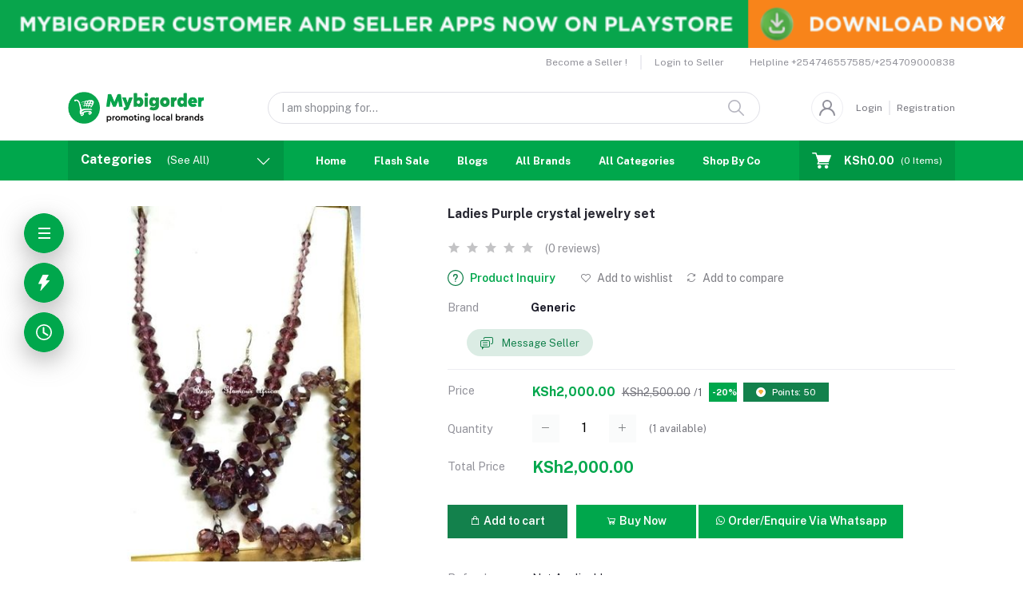

--- FILE ---
content_type: text/html; charset=UTF-8
request_url: https://mybigorder.com/product/Ladies-Purple-crystal-jewelry-set-yVW6L
body_size: 31185
content:
<!DOCTYPE html>


    <html lang="en">

<head>

    <meta name="csrf-token" content="RRZVZKLbNHmk4srvnB1yNV8c4j8fMZ8nVEanTNXA">
    <meta name="app-url" content="//mybigorder.com/">
    <meta name="file-base-url" content="//mybigorder.com/public/">

    <title></title>

    <meta charset="utf-8">
    <meta name="viewport" content="width=device-width, initial-scale=1.0">
    <meta name="robots" content="index, follow">
    <meta name="description" content="" />
    <meta name="keywords" content="jewelry">

            <!-- Schema.org markup for Google+ -->
    <meta itemprop="name" content="">
    <meta itemprop="description" content="">
    <meta itemprop="image" content="https://mybigorder.com/public/uploads/products/meta/ZBJNVAiayKLEagm1qNSM4YWXzTDjLpdf4mIlOAhg.jpeg">

    <!-- Twitter Card data -->
    <meta name="twitter:card" content="product">
    <meta name="twitter:site" content="@publisher_handle">
    <meta name="twitter:title" content="">
    <meta name="twitter:description" content="">
    <meta name="twitter:creator" content="@author_handle">
    <meta name="twitter:image" content="https://mybigorder.com/public/uploads/products/meta/ZBJNVAiayKLEagm1qNSM4YWXzTDjLpdf4mIlOAhg.jpeg">
    <meta name="twitter:data1" content="KSh2,500.00">
    <meta name="twitter:label1" content="Price">

    <!-- Open Graph data -->
    <meta property="og:title" content="" />
    <meta property="og:type" content="og:product" />
    <meta property="og:url" content="https://mybigorder.com/product/Ladies-Purple-crystal-jewelry-set-yVW6L" />
    <meta property="og:image" content="https://mybigorder.com/public/uploads/products/meta/ZBJNVAiayKLEagm1qNSM4YWXzTDjLpdf4mIlOAhg.jpeg" />
    <meta property="og:description" content="" />
    <meta property="og:site_name" content="Top Online Shopping site in Kenya, Ecommerce store, Sell on Mybigorder, Buy Phones, Electronics, Clothes" />
    <meta property="og:price:amount" content="KSh2,500.00" />
    <meta property="product:brand" content="Generic">
    <meta property="product:availability" content="in stock">
    <meta property="product:condition" content="new">
    <meta property="product:price:amount" content="2,500.00">
    <meta property="product:retailer_item_id" content="Ladies-Purple-crystal-jewelry-set-yVW6L">
    <meta property="product:price:currency"
        content="KES" />
    <meta property="fb:app_id" content="440690270409584">

    
    <!-- Favicon -->
        <link rel="icon" href="https://mybigorder.com/public/uploads/all/tL4iyx33wfue1FTmgjgaenLIETTMCFGU1nXbn5AN.png">
    <link rel="apple-touch-icon" href="https://mybigorder.com/public/uploads/all/tL4iyx33wfue1FTmgjgaenLIETTMCFGU1nXbn5AN.png">

    <!-- Google Fonts -->
    <link rel="preconnect" href="https://fonts.googleapis.com">
    <link rel="preconnect" href="https://fonts.gstatic.com" crossorigin>
    <link href="https://fonts.googleapis.com/css2?family=Public+Sans:ital,wght@0,100;0,200;0,300;0,400;0,500;0,600;0,700;0,800;0,900;1,100;1,200;1,300;1,400;1,500;1,600;1,700;1,800;1,900&display=swap" rel="stylesheet">

    <!-- CSS Files -->
    <link rel="stylesheet" href="https://mybigorder.com/public/assets/css/vendors.css">
        <link rel="stylesheet" href="https://mybigorder.com/public/assets/css/aiz-core.css?v=5522">
    <link rel="stylesheet" href="https://mybigorder.com/public/assets/css/custom-style.css">


    <script>
        var AIZ = AIZ || {};
        AIZ.local = {
            nothing_selected: 'Nothing selected',
            nothing_found: 'Nothing found',
            choose_file: 'Choose file',
            file_selected: 'File selected',
            files_selected: 'Files selected',
            add_more_files: 'Add more files',
            adding_more_files: 'Adding more files',
            drop_files_here_paste_or: 'Drop files here, paste or',
            browse: 'Browse',
            upload_complete: 'Upload complete',
            upload_paused: 'Upload paused',
            resume_upload: 'Resume upload',
            pause_upload: 'Pause upload',
            retry_upload: 'Retry upload',
            cancel_upload: 'Cancel upload',
            uploading: 'Uploading',
            processing: 'Processing',
            complete: 'Complete',
            file: 'File',
            files: 'Files',
        }
    </script>

    <style>
        :root{
            --blue: #3490f3;
            --hov-blue: #2e7fd6;
            --soft-blue: rgba(0, 123, 255, 0.15);
            --secondary-base: #13814C;
            --hov-secondary-base: #0f6f41;
            --soft-secondary-base: rgba(19,129,76,0.15);
            --gray: #9d9da6;
            --gray-dark: #8d8d8d;
            --secondary: #919199;
            --soft-secondary: rgba(145, 145, 153, 0.15);
            --success: #85b567;
            --soft-success: rgba(133, 181, 103, 0.15);
            --warning: #f3af3d;
            --soft-warning: rgba(243, 175, 61, 0.15);
            --light: #f5f5f5;
            --soft-light: #dfdfe6;
            --soft-white: #b5b5bf;
            --dark: #292933;
            --soft-dark: #1b1b28;
            --primary: #00A74C;
            --hov-primary: #FAB800;
            --soft-primary: rgba(0,167,76,0.15);
        }
        body{
            font-family: 'Public Sans', sans-serif;
            font-weight: 400;
        }

        .pagination .page-link,
        .page-item.disabled .page-link {
            min-width: 32px;
            min-height: 32px;
            line-height: 32px;
            text-align: center;
            padding: 0;
            border: 1px solid var(--soft-light);
            font-size: 0.875rem;
            border-radius: 0 !important;
            color: var(--dark);
        }
        .pagination .page-item {
            margin: 0 5px;
        }

        .form-control:focus {
            border-width: 2px !important;
        }
        .iti__flag-container {
            padding: 2px;
        }
        .modal-content {
            border: 0 !important;
            border-radius: 0 !important;
        }

        .tagify.tagify--focus{
            border-width: 2px;
            border-color: var(--primary);
        }

        #map{
            width: 100%;
            height: 250px;
        }
        #edit_map{
            width: 100%;
            height: 250px;
        }

        .pac-container { z-index: 100000; }
    </style>

    <!-- Global site tag (gtag.js) - Google Analytics -->
    <script async src="https://www.googletagmanager.com/gtag/js?id=G-KVFY6BLC8M"></script>

    <script>
        window.dataLayer = window.dataLayer || [];
        function gtag(){dataLayer.push(arguments);}
        gtag('js', new Date());
        gtag('config', 'G-KVFY6BLC8M');
    </script>

    <!-- Facebook Pixel Code -->
    <script>
        !function(f,b,e,v,n,t,s)
        {if(f.fbq)return;n=f.fbq=function(){n.callMethod?
        n.callMethod.apply(n,arguments):n.queue.push(arguments)};
        if(!f._fbq)f._fbq=n;n.push=n;n.loaded=!0;n.version='2.0';
        n.queue=[];t=b.createElement(e);t.async=!0;
        t.src=v;s=b.getElementsByTagName(e)[0];
        s.parentNode.insertBefore(t,s)}(window, document,'script',
        'https://connect.facebook.net/en_US/fbevents.js');
        fbq('init', '440690270409584');
        fbq('track', 'PageView');
    </script>
    <noscript>
        <img height="1" width="1" style="display:none" src="https://www.facebook.com/tr?id=440690270409584&ev=PageView&noscript=1"/>
    </noscript>
    <!-- End Facebook Pixel Code -->

<!-- Google tag (gtag.js) -->
<script async src="https://www.googletagmanager.com/gtag/js?id=G-KVFY6BLC8M"></script>
<script>
  window.dataLayer = window.dataLayer || [];
  function gtag(){dataLayer.push(arguments);}
  gtag('js', new Date());

  gtag('config', 'G-KVFY6BLC8M');
</script>
<script>
	window.SGPMPopupLoader=window.SGPMPopupLoader||{ids:[],popups:{},call:function(w,d,s,l,id){
		w['sgp']=w['sgp']||function(){(w['sgp'].q=w['sgp'].q||[]).push(arguments[0]);}; 
		var sg1=d.createElement(s),sg0=d.getElementsByTagName(s)[0];
		if(SGPMPopupLoader && SGPMPopupLoader.ids && SGPMPopupLoader.ids.length > 0){SGPMPopupLoader.ids.push(id); return;}
		SGPMPopupLoader.ids.push(id);
		sg1.onload = function(){SGPMPopup.openSGPMPopup();}; sg1.async=true; sg1.src=l;
		sg0.parentNode.insertBefore(sg1,sg0);
		return {};
	}};
	SGPMPopupLoader.call(window,document,'script','https://popupmaker.com/assets/lib/SGPMPopup.min.js','3bb1ad1e75f7');
</script>
</head>
<body>
    <!-- aiz-main-wrapper -->
    <div class="aiz-main-wrapper d-flex flex-column bg-white">
                <!-- Header -->
        <!-- Top Bar Banner -->
                <div class="position-relative top-banner removable-session z-1035 d-none" data-key="top-banner"
            data-value="removed">
            <a href="https://play.google.com/store/apps/details?id=com.oracomgroupltd.mybigorder" class="d-block text-reset h-40px h-lg-60px">
                <!-- For Large device -->
                <img src="https://mybigorder.com/public/uploads/all/JLxV9S8F1RJheodvp4xz4zUnjPn1I6ZgSQqW6OJ6.png" class="d-none d-xl-block img-fit h-100" alt="Topbar Banner">
                <!-- For Medium device -->
                <img src="https://mybigorder.com/public/uploads/all/JLxV9S8F1RJheodvp4xz4zUnjPn1I6ZgSQqW6OJ6.png"
                    class="d-none d-md-block d-xl-none img-fit h-100" alt="Topbar Banner">
                <!-- For Small device -->
                <img src="https://mybigorder.com/public/uploads/all/JLxV9S8F1RJheodvp4xz4zUnjPn1I6ZgSQqW6OJ6.png"
                    class="d-md-none img-fit h-100" alt="Topbar Banner">
            </a>
            <button class="btn text-white h-100 absolute-top-right set-session" data-key="top-banner"
                data-value="removed" data-toggle="remove-parent" data-parent=".top-banner">
                <i class="la la-close la-2x"></i>
            </button>
        </div>
    
    <!-- Top Bar -->
    <div class="top-navbar bg-white z-1035 h-35px h-sm-auto">
        <div class="container">
            <div class="row">
                <div class="col-lg-6 col">
                    <ul class="list-inline d-flex justify-content-between justify-content-lg-start mb-0">
                        <!-- Language switcher -->
                        
                        <!-- Currency Switcher -->
                        
                    </ul>
                </div>

                <div class="col-6 text-right d-none d-lg-block">
                    <ul class="list-inline mb-0 h-100 d-flex justify-content-end align-items-center">
                                                    <!-- Become a Seller -->
                            <li class="list-inline-item mr-0 pl-0 py-2">
                                <a href="https://mybigorder.com/shops/create"
                                    class="text-secondary fs-12 pr-3 d-inline-block border-width-2 border-right">Become a Seller !</a>
                            </li>
                            <!-- Seller Login -->
                            <li class="list-inline-item mr-0 pl-0 py-2">
                                <a href="https://mybigorder.com/seller/login"
                                    class="text-secondary fs-12 pl-3 d-inline-block">Login to Seller</a>
                            </li>
                                                                            <!-- Helpline -->
                            <li class="list-inline-item ml-3 pl-3 mr-0 pr-0">
                                <a href="tel:+254746557585/+254709000838"
                                    class="text-secondary fs-12 d-inline-block py-2">
                                    <span>Helpline</span>
                                    <span>+254746557585/+254709000838</span>
                                </a>
                            </li>
                                            </ul>
                </div>
            </div>
        </div>
    </div>

    <header class=" sticky-top  z-1020 bg-white">
        <!-- Search Bar -->
        <div class="position-relative logo-bar-area border-bottom border-md-nonea z-1025">
            <div class="container">
                <div class="d-flex align-items-center">
                    <!-- top menu sidebar button -->
                    <button type="button" class="btn d-lg-none mr-3 mr-sm-4 p-0 active" data-toggle="class-toggle"
                        data-target=".aiz-top-menu-sidebar">
                        <svg id="Component_43_1" data-name="Component 43 – 1" xmlns="http://www.w3.org/2000/svg"
                            width="16" height="16" viewBox="0 0 16 16">
                            <rect id="Rectangle_19062" data-name="Rectangle 19062" width="16" height="2"
                                transform="translate(0 7)" fill="#919199" />
                            <rect id="Rectangle_19063" data-name="Rectangle 19063" width="16" height="2"
                                fill="#919199" />
                            <rect id="Rectangle_19064" data-name="Rectangle 19064" width="16" height="2"
                                transform="translate(0 14)" fill="#919199" />
                        </svg>

                    </button>
                    <!-- Header Logo -->
                    <div class="col-auto pl-0 pr-3 d-flex align-items-center">
                        <a class="d-block py-20px mr-3 ml-0" href="https://mybigorder.com">
                                                                                        <img src="https://mybigorder.com/public/uploads/all/wbZszrYBLlIHtS7btinmMsrFh8dBV8lbNovAGLoY.png" alt="Mybigorder - Online Shopping and Ecommerce Marketplace in Kenya"
                                    class="mw-100 h-30px h-md-40px" height="40">
                                                    </a>
                    </div>
                    <!-- Search Icon for small device -->
                    <div class="d-lg-none ml-auto mr-0">
                        <a class="p-2 d-block text-reset" href="javascript:void(0);" data-toggle="class-toggle"
                            data-target=".front-header-search">
                            <i class="las la-search la-flip-horizontal la-2x"></i>
                        </a>
                    </div>
                    <!-- Search field -->
                    <div class="flex-grow-1 front-header-search d-flex align-items-center bg-white mx-xl-5">
                        <div class="position-relative flex-grow-1 px-3 px-lg-0">
                            <form action="https://mybigorder.com/search" method="GET" class="stop-propagation">
                                <div class="d-flex position-relative align-items-center">
                                    <div class="d-lg-none" data-toggle="class-toggle"
                                        data-target=".front-header-search">
                                        <button class="btn px-2" type="button"><i
                                                class="la la-2x la-long-arrow-left"></i></button>
                                    </div>
                                    <div class="search-input-box">
                                        <input type="text"
                                            class="border border-soft-light form-control fs-14 hov-animate-outline"
                                            id="search" name="keyword"
                                                                                        placeholder="I am shopping for..." autocomplete="off">

                                        <svg id="Group_723" data-name="Group 723" xmlns="http://www.w3.org/2000/svg"
                                            width="20.001" height="20" viewBox="0 0 20.001 20">
                                            <path id="Path_3090" data-name="Path 3090"
                                                d="M9.847,17.839a7.993,7.993,0,1,1,7.993-7.993A8,8,0,0,1,9.847,17.839Zm0-14.387a6.394,6.394,0,1,0,6.394,6.394A6.4,6.4,0,0,0,9.847,3.453Z"
                                                transform="translate(-1.854 -1.854)" fill="#b5b5bf" />
                                            <path id="Path_3091" data-name="Path 3091"
                                                d="M24.4,25.2a.8.8,0,0,1-.565-.234l-6.15-6.15a.8.8,0,0,1,1.13-1.13l6.15,6.15A.8.8,0,0,1,24.4,25.2Z"
                                                transform="translate(-5.2 -5.2)" fill="#b5b5bf" />
                                        </svg>
                                    </div>
                                </div>
                            </form>
                            <div class="typed-search-box stop-propagation document-click-d-none d-none bg-white rounded shadow-lg position-absolute left-0 top-100 w-100"
                                style="min-height: 200px">
                                <div class="search-preloader absolute-top-center">
                                    <div class="dot-loader">
                                        <div></div>
                                        <div></div>
                                        <div></div>
                                    </div>
                                </div>
                                <div class="search-nothing d-none p-3 text-center fs-16">

                                </div>
                                <div id="search-content" class="text-left">

                                </div>
                            </div>
                        </div>
                    </div>
                    <!-- Search box -->
                    <div class="d-none d-lg-none ml-3 mr-0">
                        <div class="nav-search-box">
                            <a href="#" class="nav-box-link">
                                <i class="la la-search la-flip-horizontal d-inline-block nav-box-icon"></i>
                            </a>
                        </div>
                    </div>

                    
                    <div class="d-none d-xl-block ml-auto mr-0">
                                                    <!--Login & Registration -->
                            <span class="d-flex align-items-center nav-user-info ml-3">
                                <!-- Image -->
                                <span
                                    class="size-40px rounded-circle overflow-hidden border d-flex align-items-center justify-content-center nav-user-img">
                                    <svg xmlns="http://www.w3.org/2000/svg" width="19.902" height="20.012"
                                        viewBox="0 0 19.902 20.012">
                                        <path id="fe2df171891038b33e9624c27e96e367"
                                            d="M15.71,12.71a6,6,0,1,0-7.42,0,10,10,0,0,0-6.22,8.18,1.006,1.006,0,1,0,2,.22,8,8,0,0,1,15.9,0,1,1,0,0,0,1,.89h.11a1,1,0,0,0,.88-1.1,10,10,0,0,0-6.25-8.19ZM12,12a4,4,0,1,1,4-4A4,4,0,0,1,12,12Z"
                                            transform="translate(-2.064 -1.995)" fill="#91919b" />
                                    </svg>
                                </span>
                                <a href="https://mybigorder.com/users/login"
                                    class="text-reset opacity-60 hov-opacity-100 hov-text-primary fs-12 d-inline-block border-right border-soft-light border-width-2 pr-2 ml-3">Login</a>
                                <a href="https://mybigorder.com/users/registration"
                                    class="text-reset opacity-60 hov-opacity-100 hov-text-primary fs-12 d-inline-block py-2 pl-2">Registration</a>
                            </span>
                                            </div>
                </div>
            </div>

            <!-- Loged in user Menus -->
            <div class="hover-user-top-menu position-absolute top-100 left-0 right-0 z-3">
                <div class="container">
                    <div class="position-static float-right">
                        <div class="aiz-user-top-menu bg-white rounded-0 border-top shadow-sm" style="width:220px;">
                            <ul class="list-unstyled no-scrollbar mb-0 text-left">
                                                                    <li class="user-top-nav-element border border-top-0" data-id="1">
                                        <a href="https://mybigorder.com/dashboard"
                                            class="text-truncate text-dark px-4 fs-14 d-flex align-items-center hov-column-gap-1">
                                            <svg xmlns="http://www.w3.org/2000/svg" width="16" height="16"
                                                viewBox="0 0 16 16">
                                                <path id="Path_2916" data-name="Path 2916"
                                                    d="M15.3,5.4,9.561.481A2,2,0,0,0,8.26,0H7.74a2,2,0,0,0-1.3.481L.7,5.4A2,2,0,0,0,0,6.92V14a2,2,0,0,0,2,2H14a2,2,0,0,0,2-2V6.92A2,2,0,0,0,15.3,5.4M10,15H6V9A1,1,0,0,1,7,8H9a1,1,0,0,1,1,1Zm5-1a1,1,0,0,1-1,1H11V9A2,2,0,0,0,9,7H7A2,2,0,0,0,5,9v6H2a1,1,0,0,1-1-1V6.92a1,1,0,0,1,.349-.76l5.74-4.92A1,1,0,0,1,7.74,1h.52a1,1,0,0,1,.651.24l5.74,4.92A1,1,0,0,1,15,6.92Z"
                                                    fill="#b5b5c0" />
                                            </svg>
                                            <span
                                                class="user-top-menu-name has-transition ml-3">Dashboard</span>
                                        </a>
                                    </li>
                                
                                                                <li class="user-top-nav-element border border-top-0" data-id="1">
                                    <a href="https://mybigorder.com/logout"
                                        class="text-truncate text-dark px-4 fs-14 d-flex align-items-center hov-column-gap-1">
                                        <svg xmlns="http://www.w3.org/2000/svg" width="16" height="15.999"
                                            viewBox="0 0 16 15.999">
                                            <g id="Group_25503" data-name="Group 25503"
                                                transform="translate(-24.002 -377)">
                                                <g id="Group_25265" data-name="Group 25265"
                                                    transform="translate(-216.534 -160)">
                                                    <path id="Subtraction_192" data-name="Subtraction 192"
                                                        d="M12052.535,2920a8,8,0,0,1-4.569-14.567l.721.72a7,7,0,1,0,7.7,0l.721-.72a8,8,0,0,1-4.567,14.567Z"
                                                        transform="translate(-11803.999 -2367)" fill="#d43533" />
                                                </g>
                                                <rect id="Rectangle_19022" data-name="Rectangle 19022" width="1"
                                                    height="8" rx="0.5" transform="translate(31.5 377)"
                                                    fill="#d43533" />
                                            </g>
                                        </svg>
                                        <span
                                            class="user-top-menu-name text-primary has-transition ml-3">Logout</span>
                                    </a>
                                </li>
                            </ul>
                        </div>
                    </div>
                </div>
            </div>
        </div>

        <!-- Menu Bar -->
        <div class="d-none d-lg-block position-relative bg-primary h-50px">
            <div class="container h-100">
                <div class="d-flex h-100">
                    <!-- Categoty Menu Button -->
                    <div class="d-none d-xl-block all-category has-transition bg-black-10" id="category-menu-bar">
                        <div class="px-3 h-100"
                            style="padding-top: 12px;padding-bottom: 12px; width:270px; cursor: pointer;">
                            <div class="d-flex align-items-center justify-content-between">
                                <div>
                                    <span class="fw-700 fs-16 text-white mr-3">Categories</span>
                                    <a href="https://mybigorder.com/categories" class="text-reset categoriesAll">
                                        <span
                                            class="d-none d-lg-inline-block text-white animate-underline-white">(See All)</span>
                                    </a>
                                </div>
                                <i class="las la-angle-down text-white has-transition" id="category-menu-bar-icon"
                                    style="font-size: 1.2rem !important"></i>
                            </div>
                        </div>
                    </div>
                    <!-- Header Menus -->
                                        <div class="ml-xl-4 w-100 overflow-hidden">
                        <div class="d-flex align-items-center justify-content-center justify-content-xl-start h-100">
                            <ul class="list-inline mb-0 pl-0 hor-swipe c-scrollbar-light">
                                                                                                            <li class="list-inline-item mr-0 animate-underline-white">
                                            <a href="https://mybigorder.com/"
                                                class="fs-13 px-3 py-3 d-inline-block fw-700 text-white header_menu_links hov-bg-black-10
                                            ">
                                                Home
                                            </a>
                                        </li>
                                                                            <li class="list-inline-item mr-0 animate-underline-white">
                                            <a href="https://mybigorder.com/flash-deals"
                                                class="fs-13 px-3 py-3 d-inline-block fw-700 text-white header_menu_links hov-bg-black-10
                                            ">
                                                Flash Sale
                                            </a>
                                        </li>
                                                                            <li class="list-inline-item mr-0 animate-underline-white">
                                            <a href="https://mybigorder.com/blog"
                                                class="fs-13 px-3 py-3 d-inline-block fw-700 text-white header_menu_links hov-bg-black-10
                                            ">
                                                Blogs
                                            </a>
                                        </li>
                                                                            <li class="list-inline-item mr-0 animate-underline-white">
                                            <a href="https://mybigorder.com/brands"
                                                class="fs-13 px-3 py-3 d-inline-block fw-700 text-white header_menu_links hov-bg-black-10
                                            ">
                                                All Brands
                                            </a>
                                        </li>
                                                                            <li class="list-inline-item mr-0 animate-underline-white">
                                            <a href="https://mybigorder.com/categories"
                                                class="fs-13 px-3 py-3 d-inline-block fw-700 text-white header_menu_links hov-bg-black-10
                                            ">
                                                All Categories
                                            </a>
                                        </li>
                                                                            <li class="list-inline-item mr-0 animate-underline-white">
                                            <a href="https://mybigorder.com/market-place/countries"
                                                class="fs-13 px-3 py-3 d-inline-block fw-700 text-white header_menu_links hov-bg-black-10
                                            ">
                                                Shop By Country
                                            </a>
                                        </li>
                                                                            <li class="list-inline-item mr-0 animate-underline-white">
                                            <a href="https://mybigorder.com/coupons"
                                                class="fs-13 px-3 py-3 d-inline-block fw-700 text-white header_menu_links hov-bg-black-10
                                            ">
                                                Coupons
                                            </a>
                                        </li>
                                                                            <li class="list-inline-item mr-0 animate-underline-white">
                                            <a href="https://mybigorder.com/affiliate"
                                                class="fs-13 px-3 py-3 d-inline-block fw-700 text-white header_menu_links hov-bg-black-10
                                            ">
                                                Affiliates
                                            </a>
                                        </li>
                                                                                                </ul>
                        </div>
                    </div>
                    <!-- Cart -->
                    <div class="d-none d-xl-block align-self-stretch ml-5 mr-0 has-transition bg-black-10"
                        data-hover="dropdown">
                        <div class="nav-cart-box dropdown h-100" id="cart_items" style="width: max-content;">
                            <!-- Cart button with cart count -->
<a href="javascript:void(0)" class="d-flex align-items-center text-dark px-3 h-100" data-toggle="dropdown" data-display="static" title="Cart">
    <span class="mr-2">
        <svg xmlns="http://www.w3.org/2000/svg" width="24" height="20.562" viewBox="0 0 24 20.562">
            <g id="_5e67fc94b53aaec8ca181b806dd815ee" data-name="5e67fc94b53aaec8ca181b806dd815ee" transform="translate(-33.276 -101)">
              <path id="Path_32659" data-name="Path 32659" d="M34.034,102.519H38.2l-.732-.557c.122.37.243.739.365,1.112q.441,1.333.879,2.666.528,1.6,1.058,3.211.46,1.394.917,2.788c.149.451.291.9.446,1.352l.008.02a.76.76,0,0,0,1.466-.4c-.122-.37-.243-.739-.365-1.112q-.441-1.333-.879-2.666-.528-1.607-1.058-3.213-.46-1.394-.917-2.788c-.149-.451-.289-.9-.446-1.352l-.008-.02a.783.783,0,0,0-.732-.557H34.037a.76.76,0,0,0,0,1.519Z" fill="#fff"/>
              <path id="Path_32660" data-name="Path 32660" d="M288.931,541.934q-.615,1.1-1.233,2.193c-.058.106-.119.21-.177.317a.767.767,0,0,0,.656,1.142h11.6c.534,0,1.071.01,1.608,0h.023a.76.76,0,0,0,0-1.519h-11.6c-.534,0-1.074-.015-1.608,0h-.023l.656,1.142q.615-1.1,1.233-2.193c.058-.106.119-.21.177-.316a.759.759,0,0,0-1.312-.765Z" transform="translate(-247.711 -429.41)" fill="#fff"/>
              <circle id="Ellipse_553" data-name="Ellipse 553" cx="1.724" cy="1.724" r="1.724" transform="translate(49.612 117.606)" fill="#fff"/>
              <path id="Path_32661" data-name="Path 32661" d="M658.4,739.2a2.267,2.267,0,0,0,1.489,2.1,2.232,2.232,0,0,0,2.433-.648A2.231,2.231,0,1,0,658.4,739.2a.506.506,0,0,0,1.013,0c0-.041,0-.084.005-.124a.381.381,0,0,1,.005-.053c.008-.1,0,.033-.005.03a.979.979,0,0,1,.061-.248c.008-.02.023-.106.04-.111s-.046.094-.018.043a.656.656,0,0,0,.028-.061,2.3,2.3,0,0,1,.129-.215c.048-.073-.068.078.013-.015.025-.028.051-.058.078-.086s.056-.056.084-.081l.038-.033c.018-.015.091-.051.025-.023s-.015.013,0,0,.035-.025.056-.038a.947.947,0,0,1,.086-.051c.038-.023.078-.041.119-.061.013-.008.066-.033,0,0s.025-.008.033-.01A1.56,1.56,0,0,1,660.4,738l.068-.013c.056-.013-.048.005-.048.005.046,0,.094-.01.139-.01a2.043,2.043,0,0,1,.248.008c.094.008-.1-.018.02.005.046.008.089.02.134.03s.076.023.114.035a.589.589,0,0,1,.063.023c0,.008-.094-.048-.043-.018.071.043.149.076.22.122.018.013.035.025.056.038s.056.023,0,0-.018-.015,0,0l.051.043a2.274,2.274,0,0,1,.172.177c.076.084-.035-.058.013.015.02.033.043.063.063.1s.041.068.058.1l.023.046c.048.091.01-.008,0-.013.03.01.063.192.073.225l.023.1c.02.1,0-.03,0-.033.013.013.008.071.008.086a1.749,1.749,0,0,1,0,.23.63.63,0,0,0-.005.071c0,.051-.03.043.005-.03a.791.791,0,0,0-.028.134c-.018.071-.046.139-.066.21s.046-.086.013-.028a.245.245,0,0,0-.02.046c-.02.041-.041.078-.063.117s-.041.066-.063.1c-.068.1.048-.051-.01.018a1.932,1.932,0,0,1-.172.18c-.01.01-.071.076-.089.076,0,0,.1-.071.023-.02-.015.01-.028.018-.041.028-.071.046-.144.084-.218.122s.091-.03-.018.008l-.111.038-.116.03c-.018,0-.033.008-.051.01-.111.025.081-.005.015,0a2.045,2.045,0,0,1-.248.01c-.041,0-.081-.005-.124-.008-.015,0-.076-.008,0,0s-.018-.005-.035-.008a1.912,1.912,0,0,1-.261-.076c-.015-.005-.066-.03,0,0s-.015-.008-.03-.015c-.041-.02-.078-.041-.117-.063s-.073-.048-.111-.073c-.061-.038.008.02.023.02-.01,0-.043-.035-.051-.043a1.872,1.872,0,0,1-.187-.187.3.3,0,0,1-.043-.051c0,.01.061.086.02.023-.025-.038-.051-.073-.073-.111s-.048-.089-.071-.132c-.053-.1.025.081-.015-.033a1.836,1.836,0,0,1-.073-.263.163.163,0,0,0-.01-.051c.038.084.008.071,0,.013s-.008-.106-.008-.16a.513.513,0,0,0-1.026,0Z" transform="translate(-609.293 -619.872)" fill="#fff"/>
              <circle id="Ellipse_554" data-name="Ellipse 554" cx="1.724" cy="1.724" r="1.724" transform="translate(40.884 117.606)" fill="#fff"/>
              <path id="Path_32662" data-name="Path 32662" d="M270.814,272.355a2.267,2.267,0,0,0,1.489,2.1,2.232,2.232,0,0,0,2.433-.648,2.231,2.231,0,1,0-3.922-1.453.506.506,0,0,0,1.013,0c0-.041,0-.084.005-.124a.377.377,0,0,1,.005-.053c.008-.1,0,.033-.005.03a.981.981,0,0,1,.061-.248c.008-.02.023-.106.04-.111s-.046.094-.018.043a.656.656,0,0,0,.028-.061,2.3,2.3,0,0,1,.129-.215c.048-.073-.068.079.013-.015.025-.028.051-.058.078-.086s.056-.056.084-.081l.038-.033c.018-.015.091-.051.025-.023s-.015.013,0,0,.035-.025.056-.038a.96.96,0,0,1,.086-.051c.038-.023.078-.04.119-.061.013-.008.066-.033,0,0s.025-.008.033-.01a1.564,1.564,0,0,1,.213-.061l.068-.013c.056-.013-.048.005-.048.005.046,0,.094-.01.139-.01a2.031,2.031,0,0,1,.248.008c.094.008-.1-.018.02.005.046.008.089.02.134.03s.076.023.114.035a.583.583,0,0,1,.063.023c0,.008-.094-.048-.043-.018.071.043.149.076.22.122.018.013.035.025.056.038s.056.023,0,0-.018-.015,0,0l.051.043a2.257,2.257,0,0,1,.172.177c.076.084-.035-.058.013.015.02.033.043.063.063.1s.04.068.058.1l.023.046c.048.091.01-.008,0-.013.03.01.063.192.073.225l.023.1c.02.1,0-.03,0-.033.013.013.008.071.008.086a1.749,1.749,0,0,1,0,.23.622.622,0,0,0-.005.071c0,.051-.03.043.005-.03a.788.788,0,0,0-.028.134c-.018.071-.046.139-.066.21s.046-.086.013-.028a.249.249,0,0,0-.02.046c-.02.04-.041.078-.063.116s-.041.066-.063.1c-.068.1.048-.051-.01.018a1.929,1.929,0,0,1-.172.18c-.01.01-.071.076-.089.076,0,0,.1-.071.023-.02-.015.01-.028.018-.041.028-.071.046-.144.084-.218.122s.091-.03-.018.008l-.111.038-.116.03c-.018,0-.033.008-.051.01-.111.025.081-.005.015,0a2.039,2.039,0,0,1-.248.01c-.041,0-.081-.005-.124-.008-.015,0-.076-.008,0,0s-.018-.005-.035-.008a1.919,1.919,0,0,1-.261-.076c-.015-.005-.066-.03,0,0s-.015-.008-.03-.015c-.04-.02-.078-.04-.116-.063s-.073-.048-.111-.073c-.061-.038.008.02.023.02-.01,0-.043-.035-.051-.043a1.873,1.873,0,0,1-.187-.187.3.3,0,0,1-.043-.051c0,.01.061.086.02.023-.025-.038-.051-.073-.073-.111s-.048-.089-.071-.132c-.053-.1.025.081-.015-.033a1.84,1.84,0,0,1-.073-.263.164.164,0,0,0-.01-.051c.038.084.008.071,0,.013s-.008-.106-.008-.16a.513.513,0,0,0-1.026,0ZM287.2,258l-3.074,7.926H272.313L269.7,258Z" transform="translate(-230.437 -153.024)" fill="#fff"/>
              <path id="Path_32663" data-name="Path 32663" d="M267.044,237.988q-.52,1.341-1.038,2.682-.828,2.138-1.654,4.274l-.38.983.489-.372H254.1c-.476,0-.957-.02-1.436,0h-.02l.489.372q-.444-1.348-.886-2.694-.7-2.131-1.4-4.264c-.109-.327-.215-.653-.324-.983l-.489.641h16.791c.228,0,.456.005.681,0h.03a.506.506,0,0,0,0-1.013H250.744c-.228,0-.456-.005-.681,0h-.03a.511.511,0,0,0-.489.641q.444,1.348.886,2.694.7,2.131,1.4,4.264c.109.327.215.653.324.983a.523.523,0,0,0,.489.372h10.359c.476,0,.957.018,1.436,0h.02a.526.526,0,0,0,.489-.372q.52-1.341,1.038-2.682.828-2.138,1.654-4.274l.38-.983a.508.508,0,0,0-.355-.623A.52.52,0,0,0,267.044,237.988Z" transform="translate(-210.769 -133.152)" fill="#fff"/>
            </g>
        </svg>
    </span>
    <span class="d-none d-xl-block ml-2 fs-14 fw-700 text-white">KSh0.00</span>
    <span class="nav-box-text d-none d-xl-block ml-2 text-white fs-12">

        (<span class="cart-count">0</span> Items)

    </span>
</a>

<!-- Cart Items -->
<div class="dropdown-menu dropdown-menu-right dropdown-menu-lg p-0 stop-propagation rounded-0">
            <div class="text-center p-3">
            <i class="las la-frown la-3x opacity-60 mb-3"></i>
            <h3 class="h6 fw-700">Your Cart is empty</h3>
        </div>
    </div>
                        </div>
                    </div>
                </div>
            </div>
            <!-- Categoty Menus -->
            <div class="hover-category-menu position-absolute w-100 top-100 left-0 right-0 z-3 d-none"
                id="click-category-menu">
                <div class="container">
                    <div class="d-flex position-relative">
                        <div class="position-static">
                            <div class="aiz-category-menu bg-white rounded-0 border-top" id="category-sidebar" style="width:270px;">
    <ul class="list-unstyled categories no-scrollbar mb-0 text-left">
                                <li class="category-nav-element border border-top-0" data-id="1">
                <a href="https://mybigorder.com/category/phones-and-tablets"
                    class="text-truncate text-dark px-4 fs-14 d-block hov-column-gap-1">
                    <img class="cat-image lazyload mr-2 opacity-60" src="https://mybigorder.com/public/assets/img/placeholder.jpg"
                        data-src="https://mybigorder.com/public/uploads/all/cw3Oz0iGcOxSQRrJYzyzujAPTFXE4oIuON4WzNX1.webp" width="16" alt="Phones &amp; Tablets"
                        onerror="this.onerror=null;this.src='https://mybigorder.com/public/assets/img/placeholder.jpg';">
                    <span class="cat-name has-transition">Phones &amp; Tablets</span>
                </a>

                <div class="sub-cat-menu more c-scrollbar-light border p-4 shadow-none">
                    <div class="c-preloader text-center absolute-center">
                        <i class="las la-spinner la-spin la-3x opacity-70"></i>
                    </div>
                </div>

            </li>
                                <li class="category-nav-element border border-top-0" data-id="2">
                <a href="https://mybigorder.com/category/food-&amp;-beverage"
                    class="text-truncate text-dark px-4 fs-14 d-block hov-column-gap-1">
                    <img class="cat-image lazyload mr-2 opacity-60" src="https://mybigorder.com/public/assets/img/placeholder.jpg"
                        data-src="https://mybigorder.com/public/uploads/all/N208uMiYULiES75PJjbZtIU2SxKmzkNiNBgsKG7P.png" width="16" alt="Food &amp; Beverage"
                        onerror="this.onerror=null;this.src='https://mybigorder.com/public/assets/img/placeholder.jpg';">
                    <span class="cat-name has-transition">Food &amp; Beverage</span>
                </a>

                <div class="sub-cat-menu more c-scrollbar-light border p-4 shadow-none">
                    <div class="c-preloader text-center absolute-center">
                        <i class="las la-spinner la-spin la-3x opacity-70"></i>
                    </div>
                </div>

            </li>
                                <li class="category-nav-element border border-top-0" data-id="3">
                <a href="https://mybigorder.com/category/electronics-and-computers"
                    class="text-truncate text-dark px-4 fs-14 d-block hov-column-gap-1">
                    <img class="cat-image lazyload mr-2 opacity-60" src="https://mybigorder.com/public/assets/img/placeholder.jpg"
                        data-src="https://mybigorder.com/public/uploads/all/l9P5IIsCny85Fp5LQZHpPX8aXMXvoESdCjyZE8eR.png" width="16" alt="Electronics &amp; Computers"
                        onerror="this.onerror=null;this.src='https://mybigorder.com/public/assets/img/placeholder.jpg';">
                    <span class="cat-name has-transition">Electronics &amp; Computers</span>
                </a>

                <div class="sub-cat-menu more c-scrollbar-light border p-4 shadow-none">
                    <div class="c-preloader text-center absolute-center">
                        <i class="las la-spinner la-spin la-3x opacity-70"></i>
                    </div>
                </div>

            </li>
                                <li class="category-nav-element border border-top-0" data-id="8">
                <a href="https://mybigorder.com/category/fashion-and-clothing"
                    class="text-truncate text-dark px-4 fs-14 d-block hov-column-gap-1">
                    <img class="cat-image lazyload mr-2 opacity-60" src="https://mybigorder.com/public/assets/img/placeholder.jpg"
                        data-src="https://mybigorder.com/public/uploads/categories/icon/JLrFkL9Eszh0CMF7o3dKQhyvwhWAqgt86TnPRiEo.png" width="16" alt="Fashion, Beauty &amp; Accessories"
                        onerror="this.onerror=null;this.src='https://mybigorder.com/public/assets/img/placeholder.jpg';">
                    <span class="cat-name has-transition">Fashion, Beauty &amp; Accessories</span>
                </a>

                <div class="sub-cat-menu more c-scrollbar-light border p-4 shadow-none">
                    <div class="c-preloader text-center absolute-center">
                        <i class="las la-spinner la-spin la-3x opacity-70"></i>
                    </div>
                </div>

            </li>
                                <li class="category-nav-element border border-top-0" data-id="1113">
                <a href="https://mybigorder.com/category/health-&amp;-wellness"
                    class="text-truncate text-dark px-4 fs-14 d-block hov-column-gap-1">
                    <img class="cat-image lazyload mr-2 opacity-60" src="https://mybigorder.com/public/assets/img/placeholder.jpg"
                        data-src="https://mybigorder.com/public/uploads/all/xBVnKFqHQGtvMj7TjHEcYAntyBib19XU05y56PLC.webp" width="16" alt="Health &amp; Wellness"
                        onerror="this.onerror=null;this.src='https://mybigorder.com/public/assets/img/placeholder.jpg';">
                    <span class="cat-name has-transition">Health &amp; Wellness</span>
                </a>

                <div class="sub-cat-menu more c-scrollbar-light border p-4 shadow-none">
                    <div class="c-preloader text-center absolute-center">
                        <i class="las la-spinner la-spin la-3x opacity-70"></i>
                    </div>
                </div>

            </li>
                                <li class="category-nav-element border border-top-0" data-id="6">
                <a href="https://mybigorder.com/category/home-kitchen-and-office-appliances-kenya"
                    class="text-truncate text-dark px-4 fs-14 d-block hov-column-gap-1">
                    <img class="cat-image lazyload mr-2 opacity-60" src="https://mybigorder.com/public/assets/img/placeholder.jpg"
                        data-src="https://mybigorder.com/public/uploads/all/7lvNrsTnmFb8LP7tVqEYdjCGWWIpGglPmGjlnq5c.webp" width="16" alt="Home, Kitchen &amp; Office"
                        onerror="this.onerror=null;this.src='https://mybigorder.com/public/assets/img/placeholder.jpg';">
                    <span class="cat-name has-transition">Home, Kitchen &amp; Office</span>
                </a>

                <div class="sub-cat-menu more c-scrollbar-light border p-4 shadow-none">
                    <div class="c-preloader text-center absolute-center">
                        <i class="las la-spinner la-spin la-3x opacity-70"></i>
                    </div>
                </div>

            </li>
                                <li class="category-nav-element border border-top-0" data-id="9">
                <a href="https://mybigorder.com/category/baby-shop-kenya"
                    class="text-truncate text-dark px-4 fs-14 d-block hov-column-gap-1">
                    <img class="cat-image lazyload mr-2 opacity-60" src="https://mybigorder.com/public/assets/img/placeholder.jpg"
                        data-src="https://mybigorder.com/public/uploads/categories/icon/QvaAJZavOK9p4Q2LjJdlO3fvcNxMXLIdr7tTVUzp.png" width="16" alt="Baby, Toddler &amp; Toys"
                        onerror="this.onerror=null;this.src='https://mybigorder.com/public/assets/img/placeholder.jpg';">
                    <span class="cat-name has-transition">Baby, Toddler &amp; Toys</span>
                </a>

                <div class="sub-cat-menu more c-scrollbar-light border p-4 shadow-none">
                    <div class="c-preloader text-center absolute-center">
                        <i class="las la-spinner la-spin la-3x opacity-70"></i>
                    </div>
                </div>

            </li>
                                <li class="category-nav-element border border-top-0" data-id="10">
                <a href="https://mybigorder.com/category/construction"
                    class="text-truncate text-dark px-4 fs-14 d-block hov-column-gap-1">
                    <img class="cat-image lazyload mr-2 opacity-60" src="https://mybigorder.com/public/assets/img/placeholder.jpg"
                        data-src="https://mybigorder.com/public/uploads/all/pU3dvtaW0J6N22f8gi3ZekDCUlws0IUzHjwRyyZi.png" width="16" alt="Building &amp; Construction"
                        onerror="this.onerror=null;this.src='https://mybigorder.com/public/assets/img/placeholder.jpg';">
                    <span class="cat-name has-transition">Building &amp; Construction</span>
                </a>

                <div class="sub-cat-menu more c-scrollbar-light border p-4 shadow-none">
                    <div class="c-preloader text-center absolute-center">
                        <i class="las la-spinner la-spin la-3x opacity-70"></i>
                    </div>
                </div>

            </li>
                                <li class="category-nav-element border border-top-0" data-id="14">
                <a href="https://mybigorder.com/category/sports-art--entertainment-0zjb1"
                    class="text-truncate text-dark px-4 fs-14 d-block hov-column-gap-1">
                    <img class="cat-image lazyload mr-2 opacity-60" src="https://mybigorder.com/public/assets/img/placeholder.jpg"
                        data-src="https://mybigorder.com/public/uploads/all/2YMmeBYo4ojb6LSJ0xgCjf3p58qzQt9tFoEkxRBr.webp" width="16" alt="Sports, Art &amp; Entertainment"
                        onerror="this.onerror=null;this.src='https://mybigorder.com/public/assets/img/placeholder.jpg';">
                    <span class="cat-name has-transition">Sports, Art &amp; Entertainment</span>
                </a>

                <div class="sub-cat-menu more c-scrollbar-light border p-4 shadow-none">
                    <div class="c-preloader text-center absolute-center">
                        <i class="las la-spinner la-spin la-3x opacity-70"></i>
                    </div>
                </div>

            </li>
                                <li class="category-nav-element border border-top-0" data-id="16">
                <a href="https://mybigorder.com/category/agriculture"
                    class="text-truncate text-dark px-4 fs-14 d-block hov-column-gap-1">
                    <img class="cat-image lazyload mr-2 opacity-60" src="https://mybigorder.com/public/assets/img/placeholder.jpg"
                        data-src="https://mybigorder.com/public/uploads/categories/icon/t0cDaSAk2S14P1sdIEAk9G7BG6D1LXmzYJvFH3mI.png" width="16" alt="Farm, Animals &amp; Pets"
                        onerror="this.onerror=null;this.src='https://mybigorder.com/public/assets/img/placeholder.jpg';">
                    <span class="cat-name has-transition">Farm, Animals &amp; Pets</span>
                </a>

                <div class="sub-cat-menu more c-scrollbar-light border p-4 shadow-none">
                    <div class="c-preloader text-center absolute-center">
                        <i class="las la-spinner la-spin la-3x opacity-70"></i>
                    </div>
                </div>

            </li>
                                <li class="category-nav-element border border-top-0" data-id="1146">
                <a href="https://mybigorder.com/category/transport-ghplt"
                    class="text-truncate text-dark px-4 fs-14 d-block hov-column-gap-1">
                    <img class="cat-image lazyload mr-2 opacity-60" src="https://mybigorder.com/public/assets/img/placeholder.jpg"
                        data-src="https://mybigorder.com/public/uploads/all/D9fUJOOjei5uPBbCJfMEXEl6YaAvv39PU4LEWEI6.webp" width="16" alt="Energy, Auto &amp; Transport"
                        onerror="this.onerror=null;this.src='https://mybigorder.com/public/assets/img/placeholder.jpg';">
                    <span class="cat-name has-transition">Energy, Auto &amp; Transport</span>
                </a>

                <div class="sub-cat-menu more c-scrollbar-light border p-4 shadow-none">
                    <div class="c-preloader text-center absolute-center">
                        <i class="las la-spinner la-spin la-3x opacity-70"></i>
                    </div>
                </div>

            </li>
                                <li class="category-nav-element border border-top-0" data-id="1160">
                <a href="https://mybigorder.com/category/wholesale-lq2im"
                    class="text-truncate text-dark px-4 fs-14 d-block hov-column-gap-1">
                    <img class="cat-image lazyload mr-2 opacity-60" src="https://mybigorder.com/public/assets/img/placeholder.jpg"
                        data-src="https://mybigorder.com/public/uploads/all/fRqyBgMwhRjx6luW5iWXxbS8wZEy4YGMfnC38act.png" width="16" alt="Wholesale"
                        onerror="this.onerror=null;this.src='https://mybigorder.com/public/assets/img/placeholder.jpg';">
                    <span class="cat-name has-transition">Wholesale</span>
                </a>

                <div class="sub-cat-menu more c-scrollbar-light border p-4 shadow-none">
                    <div class="c-preloader text-center absolute-center">
                        <i class="las la-spinner la-spin la-3x opacity-70"></i>
                    </div>
                </div>

            </li>
            </ul>
</div>
                        </div>
                    </div>
                </div>
            </div>
        </div>
    </header>

    <!-- Top Menu Sidebar -->
    <div class="aiz-top-menu-sidebar collapse-sidebar-wrap sidebar-xl sidebar-left d-lg-none z-1035">
        <div class="overlay overlay-fixed dark c-pointer" data-toggle="class-toggle"
            data-target=".aiz-top-menu-sidebar" data-same=".hide-top-menu-bar"></div>
        <div class="collapse-sidebar c-scrollbar-light text-left">
            <button type="button" class="btn btn-sm p-4 hide-top-menu-bar" data-toggle="class-toggle"
                data-target=".aiz-top-menu-sidebar">
                <i class="las la-times la-2x text-primary"></i>
            </button>
                            <!--Login & Registration -->
                <span class="d-flex align-items-center nav-user-info pl-4">
                    <!-- Image -->
                    <span
                        class="size-40px rounded-circle overflow-hidden border d-flex align-items-center justify-content-center nav-user-img">
                        <svg xmlns="http://www.w3.org/2000/svg" width="19.902" height="20.012"
                            viewBox="0 0 19.902 20.012">
                            <path id="fe2df171891038b33e9624c27e96e367"
                                d="M15.71,12.71a6,6,0,1,0-7.42,0,10,10,0,0,0-6.22,8.18,1.006,1.006,0,1,0,2,.22,8,8,0,0,1,15.9,0,1,1,0,0,0,1,.89h.11a1,1,0,0,0,.88-1.1,10,10,0,0,0-6.25-8.19ZM12,12a4,4,0,1,1,4-4A4,4,0,0,1,12,12Z"
                                transform="translate(-2.064 -1.995)" fill="#91919b" />
                        </svg>
                    </span>
                    <a href="https://mybigorder.com/users/login"
                        class="text-reset opacity-60 hov-opacity-100 hov-text-primary fs-12 d-inline-block border-right border-soft-light border-width-2 pr-2 ml-3">Login</a>
                    <a href="https://mybigorder.com/users/registration"
                        class="text-reset opacity-60 hov-opacity-100 hov-text-primary fs-12 d-inline-block py-2 pl-2">Registration</a>
                </span>
                        <hr>
            <ul class="mb-0 pl-3 pb-3 h-100">
                                                            <li class="mr-0">
                            <a href="https://mybigorder.com/"
                                class="fs-13 px-3 py-3 w-100 d-inline-block fw-700 text-dark header_menu_links
                            ">
                                Home
                            </a>
                        </li>
                                            <li class="mr-0">
                            <a href="https://mybigorder.com/flash-deals"
                                class="fs-13 px-3 py-3 w-100 d-inline-block fw-700 text-dark header_menu_links
                            ">
                                Flash Sale
                            </a>
                        </li>
                                            <li class="mr-0">
                            <a href="https://mybigorder.com/blog"
                                class="fs-13 px-3 py-3 w-100 d-inline-block fw-700 text-dark header_menu_links
                            ">
                                Blogs
                            </a>
                        </li>
                                            <li class="mr-0">
                            <a href="https://mybigorder.com/brands"
                                class="fs-13 px-3 py-3 w-100 d-inline-block fw-700 text-dark header_menu_links
                            ">
                                All Brands
                            </a>
                        </li>
                                            <li class="mr-0">
                            <a href="https://mybigorder.com/categories"
                                class="fs-13 px-3 py-3 w-100 d-inline-block fw-700 text-dark header_menu_links
                            ">
                                All Categories
                            </a>
                        </li>
                                            <li class="mr-0">
                            <a href="https://mybigorder.com/market-place/countries"
                                class="fs-13 px-3 py-3 w-100 d-inline-block fw-700 text-dark header_menu_links
                            ">
                                Shop By Country
                            </a>
                        </li>
                                            <li class="mr-0">
                            <a href="https://mybigorder.com/coupons"
                                class="fs-13 px-3 py-3 w-100 d-inline-block fw-700 text-dark header_menu_links
                            ">
                                Coupons
                            </a>
                        </li>
                                            <li class="mr-0">
                            <a href="https://mybigorder.com/affiliate"
                                class="fs-13 px-3 py-3 w-100 d-inline-block fw-700 text-dark header_menu_links
                            ">
                                Affiliates
                            </a>
                        </li>
                                                                </ul>
            <br>
            <br>
        </div>
    </div>

    <!-- Modal -->
    <div class="modal fade" id="order_details" tabindex="-1" role="dialog" aria-labelledby="exampleModalLabel"
        aria-hidden="true">
        <div class="modal-dialog modal-dialog-centered modal-xl" role="document">
            <div class="modal-content">
                <div id="order-details-modal-body">

                </div>
            </div>
        </div>
    </div>

    
            <section class="mb-4 pt-3">
        <div class="container">
            <div class="bg-white py-3">
                <div class="row">
                    <!-- Product Image Gallery -->
                    <div class="col-xl-5 col-lg-6 mb-4">
                        <div class="sticky-top z-3 row gutters-10">
                        <!-- Gallery Images -->
    <div class="col-12">
        <div class="aiz-carousel product-gallery arrow-inactive-transparent arrow-lg-none"
            data-nav-for='.product-gallery-thumb' data-fade='true' data-auto-height='true' data-arrows='true'>
                                                                            
                            <div class="carousel-box img-zoom rounded-0">
                    <img class="img-fluid h-auto lazyload mx-auto"
                        src="https://mybigorder.com/public/assets/img/placeholder.jpg" data-src="https://mybigorder.com/public/uploads/products/photos/YFtINnOTDMTSh5McJdhIAjmNgq0elGmQDX5ns0b0.jpeg"
                        onerror="this.onerror=null;this.src='https://mybigorder.com/public/assets/img/placeholder.jpg';">
                </div>
            
        </div>
    </div>
    <!-- Thumbnail Images -->
    <div class="col-12 mt-3 d-none d-lg-block">
        <div class="aiz-carousel half-outside-arrow product-gallery-thumb" data-items='7' data-nav-for='.product-gallery'
            data-focus-select='true' data-arrows='true' data-vertical='false' data-auto-height='true'>

                                                                            
                            <div class="carousel-box c-pointer rounded-0">
                    <img class="lazyload mw-100 size-60px mx-auto border p-1"
                        src="https://mybigorder.com/public/assets/img/placeholder.jpg" data-src="https://mybigorder.com/public/uploads/products/photos/YFtINnOTDMTSh5McJdhIAjmNgq0elGmQDX5ns0b0.jpeg"
                        onerror="this.onerror=null;this.src='https://mybigorder.com/public/assets/img/placeholder.jpg';">
                </div>
            
        </div>
    </div>


</div>
                    </div>

                    <!-- Product Details -->
                    <div class="col-xl-7 col-lg-6">
                        <div class="text-left">
    <!-- Product Name -->
    <h2 class="mb-4 fs-16 fw-700 text-dark">
        Ladies Purple crystal jewelry set
    </h2>

    <div class="row align-items-center mb-3">
        <!-- Review -->
                    <div class="col-12">
                                <span class="rating rating-mr-2">
                    <i class = 'las la-star'></i><i class = 'las la-star'></i><i class = 'las la-star'></i><i class = 'las la-star'></i><i class = 'las la-star'></i>
                </span>
                <span class="ml-1 opacity-50 fs-14">(0
                    reviews)</span>
            </div>
                <!-- Estimate Shipping Time -->
                <!-- In stock -->
            </div>
    <div class="row align-items-center">
                    <!-- Ask about this product -->
            <div class="col-xl-3 col-lg-4 col-md-3 col-sm-4 mb-3">
                <a href="javascript:void();" onclick="goToView('product_query')" class="text-primary fs-14 fw-600 d-flex">
                    <svg xmlns="http://www.w3.org/2000/svg" width="20" height="20" viewBox="0 0 32 32">
                        <g id="Group_25571" data-name="Group 25571" transform="translate(-975 -411)">
                            <g id="Path_32843" data-name="Path 32843" transform="translate(975 411)" fill="#fff">
                                <path
                                    d="M 16 31 C 11.9933500289917 31 8.226519584655762 29.43972969055176 5.393400192260742 26.60659980773926 C 2.560270071029663 23.77347946166992 1 20.00665092468262 1 16 C 1 11.9933500289917 2.560270071029663 8.226519584655762 5.393400192260742 5.393400192260742 C 8.226519584655762 2.560270071029663 11.9933500289917 1 16 1 C 20.00665092468262 1 23.77347946166992 2.560270071029663 26.60659980773926 5.393400192260742 C 29.43972969055176 8.226519584655762 31 11.9933500289917 31 16 C 31 20.00665092468262 29.43972969055176 23.77347946166992 26.60659980773926 26.60659980773926 C 23.77347946166992 29.43972969055176 20.00665092468262 31 16 31 Z"
                                    stroke="none" />
                                <path
                                    d="M 16 2 C 12.26045989990234 2 8.744749069213867 3.456249237060547 6.100500106811523 6.100500106811523 C 3.456249237060547 8.744749069213867 2 12.26045989990234 2 16 C 2 19.73954010009766 3.456249237060547 23.2552490234375 6.100500106811523 25.89949989318848 C 8.744749069213867 28.54375076293945 12.26045989990234 30 16 30 C 19.73954010009766 30 23.2552490234375 28.54375076293945 25.89949989318848 25.89949989318848 C 28.54375076293945 23.2552490234375 30 19.73954010009766 30 16 C 30 12.26045989990234 28.54375076293945 8.744749069213867 25.89949989318848 6.100500106811523 C 23.2552490234375 3.456249237060547 19.73954010009766 2 16 2 M 16 0 C 24.8365592956543 0 32 7.163440704345703 32 16 C 32 24.8365592956543 24.8365592956543 32 16 32 C 7.163440704345703 32 0 24.8365592956543 0 16 C 0 7.163440704345703 7.163440704345703 0 16 0 Z"
                                    stroke="none" fill="#13814C" />
                            </g>
                            <path id="Path_32842" data-name="Path 32842"
                                d="M28.738,30.935a1.185,1.185,0,0,1-1.185-1.185,3.964,3.964,0,0,1,.942-2.613c.089-.095.213-.207.361-.344.735-.658,2.252-2.032,2.252-3.555a2.228,2.228,0,0,0-2.37-2.37,2.228,2.228,0,0,0-2.37,2.37,1.185,1.185,0,1,1-2.37,0,4.592,4.592,0,0,1,4.74-4.74,4.592,4.592,0,0,1,4.74,4.74c0,2.577-2.044,4.432-3.028,5.333l-.284.255a1.89,1.89,0,0,0-.243.948A1.185,1.185,0,0,1,28.738,30.935Zm0,3.561a1.185,1.185,0,0,1-.835-2.026,1.226,1.226,0,0,1,1.671,0,1.061,1.061,0,0,1,.148.184,1.345,1.345,0,0,1,.113.2,1.41,1.41,0,0,1,.065.225,1.138,1.138,0,0,1,0,.462,1.338,1.338,0,0,1-.065.219,1.185,1.185,0,0,1-.113.207,1.06,1.06,0,0,1-.148.184A1.185,1.185,0,0,1,28.738,34.5Z"
                                transform="translate(962.004 400.504)" fill="#13814C" />
                        </g>
                    </svg>
                    <span class="ml-2 text-primary animate-underline-blue">Product Inquiry</span>
                </a>
            </div>
                <div class="col mb-3">
                            <div class="d-flex">
                    <!-- Add to wishlist button -->
                    <a href="javascript:void(0)" onclick="addToWishList(9945)"
                        class="mr-3 fs-14 text-dark opacity-60 has-transitiuon hov-opacity-100">
                        <i class="la la-heart-o mr-1"></i>
                        Add to wishlist
                    </a>
                    <!-- Add to compare button -->
                    <a href="javascript:void(0)" onclick="addToCompare(9945)"
                        class="fs-14 text-dark opacity-60 has-transitiuon hov-opacity-100">
                        <i class="las la-sync mr-1"></i>
                        Add to compare
                    </a>
                </div>
                    </div>
    </div>


    <!-- Brand Logo & Name -->
            <div class="d-flex flex-wrap align-items-center mb-3">
            <span class="text-secondary fs-14 fw-400 mr-4 w-80px">Brand</span><br>
            <a href="https://mybigorder.com/brand/generic-not-specific-pyjls"
                class="text-reset hov-text-primary fs-14 fw-700">Generic</a>
        </div>
    
    
    
    <!-- Seller Info -->
    <div class="d-flex flex-wrap align-items-center">
        <div class="d-flex align-items-center mr-4">
            <!-- Shop Name -->
                            
                    </div>
        <!-- Messase to seller -->
                    <div class="">
                <button class="btn btn-sm btn-soft-secondary-base btn-outline-secondary-base hov-svg-white hov-text-white rounded-4"
                    onclick="show_chat_modal()">
                    <svg xmlns="http://www.w3.org/2000/svg" width="16" height="16" viewBox="0 0 16 16"
                        class="mr-2 has-transition">
                        <g id="Group_23918" data-name="Group 23918" transform="translate(1053.151 256.688)">
                            <path id="Path_3012" data-name="Path 3012"
                                d="M134.849,88.312h-8a2,2,0,0,0-2,2v5a2,2,0,0,0,2,2v3l2.4-3h5.6a2,2,0,0,0,2-2v-5a2,2,0,0,0-2-2m1,7a1,1,0,0,1-1,1h-8a1,1,0,0,1-1-1v-5a1,1,0,0,1,1-1h8a1,1,0,0,1,1,1Z"
                                transform="translate(-1178 -341)" fill="#13814C" />
                            <path id="Path_3013" data-name="Path 3013"
                                d="M134.849,81.312h8a1,1,0,0,1,1,1v5a1,1,0,0,1-1,1h-.5a.5.5,0,0,0,0,1h.5a2,2,0,0,0,2-2v-5a2,2,0,0,0-2-2h-8a2,2,0,0,0-2,2v.5a.5.5,0,0,0,1,0v-.5a1,1,0,0,1,1-1"
                                transform="translate(-1182 -337)" fill="#13814C" />
                            <path id="Path_3014" data-name="Path 3014"
                                d="M131.349,93.312h5a.5.5,0,0,1,0,1h-5a.5.5,0,0,1,0-1"
                                transform="translate(-1181 -343.5)" fill="#13814C" />
                            <path id="Path_3015" data-name="Path 3015"
                                d="M131.349,99.312h5a.5.5,0,1,1,0,1h-5a.5.5,0,1,1,0-1"
                                transform="translate(-1181 -346.5)" fill="#13814C" />
                        </g>
                    </svg>

                    Message Seller
                </button>
            </div>
                <!-- Size guide -->
                    </div>

    <hr>

    <!-- For auction product -->
            <!-- Without auction product -->
                    <!-- Without Wholesale -->
                            <div class="row no-gutters mb-3">
                    <div class="col-sm-2">
                        <div class="text-secondary fs-14 fw-400">Price</div>
                    </div>
                    <div class="col-sm-10">
                        <div class="d-flex align-items-center">
                            <!-- Discount Price -->
                            <strong class="fs-16 fw-700 text-primary">
                                KSh2,000.00
                            </strong>
                            <!-- Home Price -->
                            <del class="fs-14 opacity-60 ml-2">
                                KSh2,500.00
                            </del>
                            <!-- Unit -->
                                                            <span class="opacity-70 ml-1">/1</span>
                                                        <!-- Discount percentage -->
                                                            <span class="bg-primary ml-2 fs-11 fw-700 text-white w-35px text-center p-1"
                                    style="padding-top:2px;padding-bottom:2px;">-20%</span>
                                                        <!-- Club Point -->
                                                            <div class="ml-2 bg-secondary-base d-flex justify-content-center align-items-center px-3 py-1"
                                    style="width: fit-content;">
                                    <svg xmlns="http://www.w3.org/2000/svg" width="12" height="12"
                                        viewBox="0 0 12 12">
                                        <g id="Group_23922" data-name="Group 23922" transform="translate(-973 -633)">
                                            <circle id="Ellipse_39" data-name="Ellipse 39" cx="6"
                                                cy="6" r="6" transform="translate(973 633)"
                                                fill="#fff" />
                                            <g id="Group_23920" data-name="Group 23920"
                                                transform="translate(973 633)">
                                                <path id="Path_28698" data-name="Path 28698"
                                                    d="M7.667,3H4.333L3,5,6,9,9,5Z" transform="translate(0 0)"
                                                    fill="#f3af3d" />
                                                <path id="Path_28699" data-name="Path 28699"
                                                    d="M5.33,3h-1L3,5,6,9,4.331,5Z" transform="translate(0 0)"
                                                    fill="#f3af3d" opacity="0.5" />
                                                <path id="Path_28700" data-name="Path 28700"
                                                    d="M12.666,3h1L15,5,12,9l1.664-4Z" transform="translate(-5.995 0)"
                                                    fill="#f3af3d" />
                                            </g>
                                        </g>
                                    </svg>
                                    <small class="fs-11 fw-500 text-white ml-2">Points:
                                        50</small>
                                </div>
                                                    </div>
                    </div>
                </div>
                        
            <form id="option-choice-form">
            <input type="hidden" name="_token" value="RRZVZKLbNHmk4srvnB1yNV8c4j8fMZ8nVEanTNXA" autocomplete="off">            <input type="hidden" name="id" value="9945">

                            <!-- Choice Options -->
                                                    
                <!-- Color Options -->
                
                <!-- Quantity + Add to cart -->
                <div class="row no-gutters mb-3">
                    <div class="col-sm-2">
                        <div class="text-secondary fs-14 fw-400 mt-2">Quantity</div>
                    </div>
                    <div class="col-sm-10">
                        <div class="product-quantity d-flex align-items-center">
                            <div class="row no-gutters align-items-center aiz-plus-minus mr-3" style="width: 130px;">
                                <button class="btn col-auto btn-icon btn-sm btn-light rounded-0" type="button"
                                    data-type="minus" data-field="quantity" disabled="">
                                    <i class="las la-minus"></i>
                                </button>
                                <input type="number" name="quantity"
                                    class="col border-0 text-center flex-grow-1 fs-16 input-number" placeholder="1"
                                    value="1" min="1"
                                    max="10" lang="en">
                                <button class="btn col-auto btn-icon btn-sm btn-light rounded-0" type="button"
                                    data-type="plus" data-field="quantity">
                                    <i class="las la-plus"></i>
                                </button>
                            </div>
                                                        <div class="avialable-amount opacity-60">
                                                                    (<span id="available-quantity">1</span>
                                    available)
                                                            </div>
                        </div>
                    </div>
                </div>
            
            <!-- Total Price -->
            <div class="row no-gutters pb-3 d-none" id="chosen_price_div">
                <div class="col-sm-2">
                    <div class="text-secondary fs-14 fw-400 mt-1">Total Price</div>
                </div>
                <div class="col-sm-10">
                    <div class="product-price">
                        <strong id="chosen_price" class="fs-20 fw-700 text-primary">

                        </strong>
                    </div>
                </div>
            </div>

        </form>
    
            <!-- Add to cart & Buy now Buttons -->
        <div class="mt-3">
                                                <button type="button"
                        class="btn btn-secondary-base mr-2 add-to-cart fw-600 min-w-150px rounded-0 text-white"
                         onclick="addToCart()" >
                        <i class="las la-shopping-bag"></i> Add to cart
                    </button>
                    <button type="button" class="btn btn-primary buy-now fw-600 add-to-cart min-w-150px rounded-0"
                         onclick="addToCart()" >
                        <i class="la la-shopping-cart"></i> Buy Now
                    </button>
                    <a target="_blank" href="https://api.whatsapp.com/send?phone=254746557585&text=https%3A%2F%2Fmybigorder.com%2Fproduct%2FLadies-Purple-crystal-jewelry-set-yVW6L" class="btn btn-primary btn-rounded buy-now fw-600 add-to-cart min-w-150px rounded-0">
                        <i class="la la-whatsapp"></i> Order/Enquire Via Whatsapp
                </a>
                                <button type="button" class="btn btn-secondary out-of-stock fw-600 d-none" disabled>
                    <i class="la la-cart-arrow-down"></i> Out of stock
                </button>
                    </div>

        <!-- Promote Link -->
        <div class="d-table width-100 mt-3">
            <div class="d-table-cell">
                            </div>
        </div>

        <!-- Refund -->
                            <div class="row no-gutters mt-3">
                <div class="col-sm-2">
                    <div class="text-secondary fs-14 fw-400 mt-2">Refund</div>
                </div>
                <div class="col-sm-10">
                                            <div class="text-dark fs-14 fw-400 mt-2">Not Applicable</div>
                                    </div>
            </div>
        
        <!-- Seller Guarantees -->
            
    <!-- Share -->
    <div class="row no-gutters mt-4">
        <div class="col-sm-2">
            <div class="text-secondary fs-14 fw-400 mt-2">Share</div>
        </div>
        <div class="col-sm-10">
            <div class="aiz-share"></div>
        </div>
    </div>
</div>
                    </div>
                </div>
            </div>
        </div>
    </section>

    <section class="mb-4">
        <div class="container">
                            <div class="row gutters-16">
                    <!-- Left side -->
                    <div class="col-lg-3">
                        <!-- Seller Info -->
                        

                        <!-- Top Selling Products -->
                       <div class="d-none d-lg-block">
                            <div class="bg-white border mb-4">
    <div class="p-3 p-sm-4 fs-16 fw-600">
        Top Selling Products
    </div>
    <div class="px-3 px-sm-4 pb-4">
        <ul class="list-group list-group-flush">
                            <li class="py-3 px-0 list-group-item border-0">
                    <div class="row gutters-10 align-items-center hov-scale-img hov-shadow-md overflow-hidden has-transition">
                        <div class="col-xl-4 col-lg-6 col-4">
                            <!-- Image -->
                            <a href="https://mybigorder.com/product/Ladies-Silver-large-leather-wallet-ERfw2"
                                class="d-block text-reset">
                                <img class="img-fit lazyload h-80px h-md-150px h-lg-80px has-transition"
                                    src="https://mybigorder.com/public/assets/img/placeholder.jpg"
                                    data-src="https://mybigorder.com/public/uploads/products/thumbnail/hB83x0faohUCtNWbTGpTpq5Z3lYipq7IW2i5jHBF.jpeg"
                                    alt="Ladies Silver large leather wallet"
                                    onerror="this.onerror=null;this.src='https://mybigorder.com/public/assets/img/placeholder.jpg';">
                            </a>
                        </div>
                        <div class="col text-left">
                            <!-- Product name -->
                            <div class="d-lg-none d-xl-block mb-3">
                                <h4 class="fs-14 fw-400 text-truncate-2">
                                    <a href="https://mybigorder.com/product/Ladies-Silver-large-leather-wallet-ERfw2"
                                        class="d-block text-reset hov-text-primary">Ladies Silver large leather wallet</a>
                                </h4>
                            </div>
                            <div class="">
                                <!-- Price -->
                                <span class="fs-14 fw-700 text-primary">KSh1,200.00</span>
                                <!-- Home Price -->
                                                                <del class="fs-14 fw-700 opacity-60 ml-1 ml-lg-0 ml-xl-1">
                                    KSh1,500.00
                                </del>
                                                            </div>
                        </div>
                    </div>
                </li>
                            <li class="py-3 px-0 list-group-item border-0">
                    <div class="row gutters-10 align-items-center hov-scale-img hov-shadow-md overflow-hidden has-transition">
                        <div class="col-xl-4 col-lg-6 col-4">
                            <!-- Image -->
                            <a href="https://mybigorder.com/product/k7nqk"
                                class="d-block text-reset">
                                <img class="img-fit lazyload h-80px h-md-150px h-lg-80px has-transition"
                                    src="https://mybigorder.com/public/assets/img/placeholder.jpg"
                                    data-src="https://mybigorder.com/public/uploads/all/hZF6SVpEcLgj4s6wQnCIdZadyBhh44GvXapA0rgH.jpg"
                                    alt="Ladies peach Crystal earrings"
                                    onerror="this.onerror=null;this.src='https://mybigorder.com/public/assets/img/placeholder.jpg';">
                            </a>
                        </div>
                        <div class="col text-left">
                            <!-- Product name -->
                            <div class="d-lg-none d-xl-block mb-3">
                                <h4 class="fs-14 fw-400 text-truncate-2">
                                    <a href="https://mybigorder.com/product/k7nqk"
                                        class="d-block text-reset hov-text-primary">Ladies peach Crystal earrings</a>
                                </h4>
                            </div>
                            <div class="">
                                <!-- Price -->
                                <span class="fs-14 fw-700 text-primary">KSh1,000.00</span>
                                <!-- Home Price -->
                                                                <del class="fs-14 fw-700 opacity-60 ml-1 ml-lg-0 ml-xl-1">
                                    KSh1,500.00
                                </del>
                                                            </div>
                        </div>
                    </div>
                </li>
                            <li class="py-3 px-0 list-group-item border-0">
                    <div class="row gutters-10 align-items-center hov-scale-img hov-shadow-md overflow-hidden has-transition">
                        <div class="col-xl-4 col-lg-6 col-4">
                            <!-- Image -->
                            <a href="https://mybigorder.com/product/y3hsh"
                                class="d-block text-reset">
                                <img class="img-fit lazyload h-80px h-md-150px h-lg-80px has-transition"
                                    src="https://mybigorder.com/public/assets/img/placeholder.jpg"
                                    data-src="https://mybigorder.com/public/uploads/all/x8UtqIIbHuEIHLER2nLgmdi0cCDk3EunKxmMTGys.jpg"
                                    alt="Womens Gold Plated Star earrings"
                                    onerror="this.onerror=null;this.src='https://mybigorder.com/public/assets/img/placeholder.jpg';">
                            </a>
                        </div>
                        <div class="col text-left">
                            <!-- Product name -->
                            <div class="d-lg-none d-xl-block mb-3">
                                <h4 class="fs-14 fw-400 text-truncate-2">
                                    <a href="https://mybigorder.com/product/y3hsh"
                                        class="d-block text-reset hov-text-primary">Womens Gold Plated Star earrings</a>
                                </h4>
                            </div>
                            <div class="">
                                <!-- Price -->
                                <span class="fs-14 fw-700 text-primary">KSh1,000.00</span>
                                <!-- Home Price -->
                                                                <del class="fs-14 fw-700 opacity-60 ml-1 ml-lg-0 ml-xl-1">
                                    KSh1,500.00
                                </del>
                                                            </div>
                        </div>
                    </div>
                </li>
                            <li class="py-3 px-0 list-group-item border-0">
                    <div class="row gutters-10 align-items-center hov-scale-img hov-shadow-md overflow-hidden has-transition">
                        <div class="col-xl-4 col-lg-6 col-4">
                            <!-- Image -->
                            <a href="https://mybigorder.com/product/iobyl"
                                class="d-block text-reset">
                                <img class="img-fit lazyload h-80px h-md-150px h-lg-80px has-transition"
                                    src="https://mybigorder.com/public/assets/img/placeholder.jpg"
                                    data-src="https://mybigorder.com/public/uploads/all/O28PeFmBW5a2rqPXc4Fa52Ysa5jMPXQYplQI7vRR.jpg"
                                    alt="Ladies Gold Tone  Triangular earrings"
                                    onerror="this.onerror=null;this.src='https://mybigorder.com/public/assets/img/placeholder.jpg';">
                            </a>
                        </div>
                        <div class="col text-left">
                            <!-- Product name -->
                            <div class="d-lg-none d-xl-block mb-3">
                                <h4 class="fs-14 fw-400 text-truncate-2">
                                    <a href="https://mybigorder.com/product/iobyl"
                                        class="d-block text-reset hov-text-primary">Ladies Gold Tone  Triangular earrings</a>
                                </h4>
                            </div>
                            <div class="">
                                <!-- Price -->
                                <span class="fs-14 fw-700 text-primary">KSh1,000.00</span>
                                <!-- Home Price -->
                                                                <del class="fs-14 fw-700 opacity-60 ml-1 ml-lg-0 ml-xl-1">
                                    KSh1,500.00
                                </del>
                                                            </div>
                        </div>
                    </div>
                </li>
                            <li class="py-3 px-0 list-group-item border-0">
                    <div class="row gutters-10 align-items-center hov-scale-img hov-shadow-md overflow-hidden has-transition">
                        <div class="col-xl-4 col-lg-6 col-4">
                            <!-- Image -->
                            <a href="https://mybigorder.com/product/zyrw5"
                                class="d-block text-reset">
                                <img class="img-fit lazyload h-80px h-md-150px h-lg-80px has-transition"
                                    src="https://mybigorder.com/public/assets/img/placeholder.jpg"
                                    data-src="https://mybigorder.com/public/uploads/all/cpcuDGegm0K8YqQSGa6GzidYDWvOsUEBQ0EyqNEe.jpg"
                                    alt="Ladies Gold Tone  multi strand loop earrings"
                                    onerror="this.onerror=null;this.src='https://mybigorder.com/public/assets/img/placeholder.jpg';">
                            </a>
                        </div>
                        <div class="col text-left">
                            <!-- Product name -->
                            <div class="d-lg-none d-xl-block mb-3">
                                <h4 class="fs-14 fw-400 text-truncate-2">
                                    <a href="https://mybigorder.com/product/zyrw5"
                                        class="d-block text-reset hov-text-primary">Ladies Gold Tone  multi strand loop earrings</a>
                                </h4>
                            </div>
                            <div class="">
                                <!-- Price -->
                                <span class="fs-14 fw-700 text-primary">KSh1,000.00</span>
                                <!-- Home Price -->
                                                                <del class="fs-14 fw-700 opacity-60 ml-1 ml-lg-0 ml-xl-1">
                                    KSh1,500.00
                                </del>
                                                            </div>
                        </div>
                    </div>
                </li>
                            <li class="py-3 px-0 list-group-item border-0">
                    <div class="row gutters-10 align-items-center hov-scale-img hov-shadow-md overflow-hidden has-transition">
                        <div class="col-xl-4 col-lg-6 col-4">
                            <!-- Image -->
                            <a href="https://mybigorder.com/product/Ladies-Golden-large-leather-wallet-HwIyg"
                                class="d-block text-reset">
                                <img class="img-fit lazyload h-80px h-md-150px h-lg-80px has-transition"
                                    src="https://mybigorder.com/public/assets/img/placeholder.jpg"
                                    data-src="https://mybigorder.com/public/uploads/products/thumbnail/TLncqYbq0lsw0SmF7gluC01Ny7rqqycYPvQruMSy.jpeg"
                                    alt="Ladies Golden large leather wallet"
                                    onerror="this.onerror=null;this.src='https://mybigorder.com/public/assets/img/placeholder.jpg';">
                            </a>
                        </div>
                        <div class="col text-left">
                            <!-- Product name -->
                            <div class="d-lg-none d-xl-block mb-3">
                                <h4 class="fs-14 fw-400 text-truncate-2">
                                    <a href="https://mybigorder.com/product/Ladies-Golden-large-leather-wallet-HwIyg"
                                        class="d-block text-reset hov-text-primary">Ladies Golden large leather wallet</a>
                                </h4>
                            </div>
                            <div class="">
                                <!-- Price -->
                                <span class="fs-14 fw-700 text-primary">KSh1,200.00</span>
                                <!-- Home Price -->
                                                                <del class="fs-14 fw-700 opacity-60 ml-1 ml-lg-0 ml-xl-1">
                                    KSh1,500.00
                                </del>
                                                            </div>
                        </div>
                    </div>
                </li>
                    </ul>
    </div>
</div>                       </div>
                    </div>

                    <!-- Right side -->
                    <div class="col-lg-9">
                        
                        <!-- Reviews & Ratings -->
                        <div class="bg-white border mb-4">
    <div class="p-3 p-sm-4">
        <h3 class="fs-16 fw-700 mb-0">
            <span class="mr-4">Reviews &amp; Ratings</span>
        </h3>
    </div>
    <!-- Ratting -->
    <div class="px-3 px-sm-4 mb-4">
        <div class="border border-secondary-base bg-soft-secondary-base p-3 p-sm-4">
            <div class="row align-items-center">
                <div class="col-md-8 mb-3">
                    <div class="d-flex align-items-center justify-content-between justify-content-md-start">
                        <div class="w-100 w-sm-auto">
                            <span class="fs-36 mr-3">0</span>
                            <span class="fs-14 mr-3">out of 5.0</span>
                        </div>
                        <div class="mt-sm-3 w-100 w-sm-auto d-flex flex-wrap justify-content-end justify-content-md-start">
                                                        <span class="rating rating-mr-2">
                                <i class = 'las la-star'></i><i class = 'las la-star'></i><i class = 'las la-star'></i><i class = 'las la-star'></i><i class = 'las la-star'></i>
                            </span>
                            <span class="ml-1 fs-14">(0
                                reviews)</span>
                        </div>
                    </div>
                </div>
                <div class="col-md-4 text-right">
                    <a  href="javascript:void(0);" onclick="product_review('9945')"
                        class="btn btn-secondary-base fw-400 rounded-0 text-white">
                        <span class="d-md-inline-block"> Rate this Product</span>
                    </a>
                </div>
            </div>
        </div>
    </div>
    <!-- Reviews -->
    <div class="py-3 reviews-area">
    <ul class="list-group list-group-flush">
            </ul>

            <div class="text-center fs-18 opacity-70">
            There have been no reviews for this product yet.
        </div>
    
    <!-- Pagination -->
    <div class="aiz-pagination product-reviews-pagination py-2 px-4 d-flex justify-content-end">
        
    </div>
</div>
</div>

                        <!-- Description, Video, Downloads -->
                        <div class="bg-white mb-4 border p-3 p-sm-4">
    <!-- Tabs -->
    <div class="nav aiz-nav-tabs">
        <a href="#tab_default_1" data-toggle="tab"
            class="mr-5 pb-2 fs-16 fw-700 text-reset active show">Description</a>
                    </div>

    <!-- Description -->
    <div class="tab-content pt-0">
        <!-- Description -->
        <div class="tab-pane fade active show" id="tab_default_1">
            <div class="py-5">
                <div class="mw-100 overflow-hidden text-left aiz-editor-data">
                    This set includes bracelets,earrings and a matching necklace .the perfect gift for birthdays and anniversaries                </div>
            </div>
        </div>

        <!-- Video -->
        <div class="tab-pane fade" id="tab_default_2">
            <div class="py-5">
                <div class="embed-responsive embed-responsive-16by9">
                                    </div>
            </div>
        </div>
        
        <!-- Download -->
        <div class="tab-pane fade" id="tab_default_3">
            <div class="py-5 text-center ">
                <a href="https://mybigorder.com/public/assets/img/placeholder.jpg"
                    class="btn btn-primary">Download</a>
            </div>
        </div>
    </div>
</div>                        
                        <!-- Frequently Bought products -->
                        <div class="bg-white border">
    <div class="p-3 p-sm-4">
        <h3 class="fs-16 fw-700 mb-0">
            <span class="mr-4">Frequently Bought Products</span>
        </h3>
    </div>
    <div class="px-4">
        <div class="aiz-carousel gutters-5 half-outside-arrow" data-items="5" data-xl-items="3"
            data-lg-items="4" data-md-items="3" data-sm-items="2" data-xs-items="2"
            data-arrows='true' data-infinite='true'>
                    </div>
    </div>
</div>
                        <!-- Product Query -->
                        <div class="bg-white border mt-4 mb-4" id="product_query">
        <div class="p-3 p-sm-4">
            <h3 class="fs-16 fw-700 mb-0">
                <span>Product Queries (0)</span>
            </h3>
        </div>

        <!-- Login & Register -->
                    <p class="fs-14 fw-400 mb-0 px-3 px-sm-4 mt-3"><a
                    href="https://mybigorder.com/users/login">Login</a> or <a class="mr-1"
                    href="https://mybigorder.com/users/registration">Register</a>to submit your questions to seller
            </p>
        
        <!-- Query Submit -->
        
        <!-- Others Queries -->
        <div class="queries-area my-4 mb-0 px-3 px-sm-4">
            <div class="py-3">
    <h3 class="fs-16 fw-700 mb-0">
        <span>Other Questions</span>
    </h3>
</div>

<!-- Product queries -->
    <p>No none asked to seller yet</p>

<!-- Pagination -->
<div class="aiz-pagination product-queries-pagination py-2 d-flex justify-content-end">
    
</div>
        </div>
    </div>
                        
                        <!-- Top Selling Products -->
                        <div class="d-lg-none">
                             <div class="bg-white border mb-4">
    <div class="p-3 p-sm-4 fs-16 fw-600">
        Top Selling Products
    </div>
    <div class="px-3 px-sm-4 pb-4">
        <ul class="list-group list-group-flush">
                            <li class="py-3 px-0 list-group-item border-0">
                    <div class="row gutters-10 align-items-center hov-scale-img hov-shadow-md overflow-hidden has-transition">
                        <div class="col-xl-4 col-lg-6 col-4">
                            <!-- Image -->
                            <a href="https://mybigorder.com/product/Ladies-Silver-large-leather-wallet-ERfw2"
                                class="d-block text-reset">
                                <img class="img-fit lazyload h-80px h-md-150px h-lg-80px has-transition"
                                    src="https://mybigorder.com/public/assets/img/placeholder.jpg"
                                    data-src="https://mybigorder.com/public/uploads/products/thumbnail/hB83x0faohUCtNWbTGpTpq5Z3lYipq7IW2i5jHBF.jpeg"
                                    alt="Ladies Silver large leather wallet"
                                    onerror="this.onerror=null;this.src='https://mybigorder.com/public/assets/img/placeholder.jpg';">
                            </a>
                        </div>
                        <div class="col text-left">
                            <!-- Product name -->
                            <div class="d-lg-none d-xl-block mb-3">
                                <h4 class="fs-14 fw-400 text-truncate-2">
                                    <a href="https://mybigorder.com/product/Ladies-Silver-large-leather-wallet-ERfw2"
                                        class="d-block text-reset hov-text-primary">Ladies Silver large leather wallet</a>
                                </h4>
                            </div>
                            <div class="">
                                <!-- Price -->
                                <span class="fs-14 fw-700 text-primary">KSh1,200.00</span>
                                <!-- Home Price -->
                                                                <del class="fs-14 fw-700 opacity-60 ml-1 ml-lg-0 ml-xl-1">
                                    KSh1,500.00
                                </del>
                                                            </div>
                        </div>
                    </div>
                </li>
                            <li class="py-3 px-0 list-group-item border-0">
                    <div class="row gutters-10 align-items-center hov-scale-img hov-shadow-md overflow-hidden has-transition">
                        <div class="col-xl-4 col-lg-6 col-4">
                            <!-- Image -->
                            <a href="https://mybigorder.com/product/k7nqk"
                                class="d-block text-reset">
                                <img class="img-fit lazyload h-80px h-md-150px h-lg-80px has-transition"
                                    src="https://mybigorder.com/public/assets/img/placeholder.jpg"
                                    data-src="https://mybigorder.com/public/uploads/all/hZF6SVpEcLgj4s6wQnCIdZadyBhh44GvXapA0rgH.jpg"
                                    alt="Ladies peach Crystal earrings"
                                    onerror="this.onerror=null;this.src='https://mybigorder.com/public/assets/img/placeholder.jpg';">
                            </a>
                        </div>
                        <div class="col text-left">
                            <!-- Product name -->
                            <div class="d-lg-none d-xl-block mb-3">
                                <h4 class="fs-14 fw-400 text-truncate-2">
                                    <a href="https://mybigorder.com/product/k7nqk"
                                        class="d-block text-reset hov-text-primary">Ladies peach Crystal earrings</a>
                                </h4>
                            </div>
                            <div class="">
                                <!-- Price -->
                                <span class="fs-14 fw-700 text-primary">KSh1,000.00</span>
                                <!-- Home Price -->
                                                                <del class="fs-14 fw-700 opacity-60 ml-1 ml-lg-0 ml-xl-1">
                                    KSh1,500.00
                                </del>
                                                            </div>
                        </div>
                    </div>
                </li>
                            <li class="py-3 px-0 list-group-item border-0">
                    <div class="row gutters-10 align-items-center hov-scale-img hov-shadow-md overflow-hidden has-transition">
                        <div class="col-xl-4 col-lg-6 col-4">
                            <!-- Image -->
                            <a href="https://mybigorder.com/product/y3hsh"
                                class="d-block text-reset">
                                <img class="img-fit lazyload h-80px h-md-150px h-lg-80px has-transition"
                                    src="https://mybigorder.com/public/assets/img/placeholder.jpg"
                                    data-src="https://mybigorder.com/public/uploads/all/x8UtqIIbHuEIHLER2nLgmdi0cCDk3EunKxmMTGys.jpg"
                                    alt="Womens Gold Plated Star earrings"
                                    onerror="this.onerror=null;this.src='https://mybigorder.com/public/assets/img/placeholder.jpg';">
                            </a>
                        </div>
                        <div class="col text-left">
                            <!-- Product name -->
                            <div class="d-lg-none d-xl-block mb-3">
                                <h4 class="fs-14 fw-400 text-truncate-2">
                                    <a href="https://mybigorder.com/product/y3hsh"
                                        class="d-block text-reset hov-text-primary">Womens Gold Plated Star earrings</a>
                                </h4>
                            </div>
                            <div class="">
                                <!-- Price -->
                                <span class="fs-14 fw-700 text-primary">KSh1,000.00</span>
                                <!-- Home Price -->
                                                                <del class="fs-14 fw-700 opacity-60 ml-1 ml-lg-0 ml-xl-1">
                                    KSh1,500.00
                                </del>
                                                            </div>
                        </div>
                    </div>
                </li>
                            <li class="py-3 px-0 list-group-item border-0">
                    <div class="row gutters-10 align-items-center hov-scale-img hov-shadow-md overflow-hidden has-transition">
                        <div class="col-xl-4 col-lg-6 col-4">
                            <!-- Image -->
                            <a href="https://mybigorder.com/product/iobyl"
                                class="d-block text-reset">
                                <img class="img-fit lazyload h-80px h-md-150px h-lg-80px has-transition"
                                    src="https://mybigorder.com/public/assets/img/placeholder.jpg"
                                    data-src="https://mybigorder.com/public/uploads/all/O28PeFmBW5a2rqPXc4Fa52Ysa5jMPXQYplQI7vRR.jpg"
                                    alt="Ladies Gold Tone  Triangular earrings"
                                    onerror="this.onerror=null;this.src='https://mybigorder.com/public/assets/img/placeholder.jpg';">
                            </a>
                        </div>
                        <div class="col text-left">
                            <!-- Product name -->
                            <div class="d-lg-none d-xl-block mb-3">
                                <h4 class="fs-14 fw-400 text-truncate-2">
                                    <a href="https://mybigorder.com/product/iobyl"
                                        class="d-block text-reset hov-text-primary">Ladies Gold Tone  Triangular earrings</a>
                                </h4>
                            </div>
                            <div class="">
                                <!-- Price -->
                                <span class="fs-14 fw-700 text-primary">KSh1,000.00</span>
                                <!-- Home Price -->
                                                                <del class="fs-14 fw-700 opacity-60 ml-1 ml-lg-0 ml-xl-1">
                                    KSh1,500.00
                                </del>
                                                            </div>
                        </div>
                    </div>
                </li>
                            <li class="py-3 px-0 list-group-item border-0">
                    <div class="row gutters-10 align-items-center hov-scale-img hov-shadow-md overflow-hidden has-transition">
                        <div class="col-xl-4 col-lg-6 col-4">
                            <!-- Image -->
                            <a href="https://mybigorder.com/product/zyrw5"
                                class="d-block text-reset">
                                <img class="img-fit lazyload h-80px h-md-150px h-lg-80px has-transition"
                                    src="https://mybigorder.com/public/assets/img/placeholder.jpg"
                                    data-src="https://mybigorder.com/public/uploads/all/cpcuDGegm0K8YqQSGa6GzidYDWvOsUEBQ0EyqNEe.jpg"
                                    alt="Ladies Gold Tone  multi strand loop earrings"
                                    onerror="this.onerror=null;this.src='https://mybigorder.com/public/assets/img/placeholder.jpg';">
                            </a>
                        </div>
                        <div class="col text-left">
                            <!-- Product name -->
                            <div class="d-lg-none d-xl-block mb-3">
                                <h4 class="fs-14 fw-400 text-truncate-2">
                                    <a href="https://mybigorder.com/product/zyrw5"
                                        class="d-block text-reset hov-text-primary">Ladies Gold Tone  multi strand loop earrings</a>
                                </h4>
                            </div>
                            <div class="">
                                <!-- Price -->
                                <span class="fs-14 fw-700 text-primary">KSh1,000.00</span>
                                <!-- Home Price -->
                                                                <del class="fs-14 fw-700 opacity-60 ml-1 ml-lg-0 ml-xl-1">
                                    KSh1,500.00
                                </del>
                                                            </div>
                        </div>
                    </div>
                </li>
                            <li class="py-3 px-0 list-group-item border-0">
                    <div class="row gutters-10 align-items-center hov-scale-img hov-shadow-md overflow-hidden has-transition">
                        <div class="col-xl-4 col-lg-6 col-4">
                            <!-- Image -->
                            <a href="https://mybigorder.com/product/Ladies-Golden-large-leather-wallet-HwIyg"
                                class="d-block text-reset">
                                <img class="img-fit lazyload h-80px h-md-150px h-lg-80px has-transition"
                                    src="https://mybigorder.com/public/assets/img/placeholder.jpg"
                                    data-src="https://mybigorder.com/public/uploads/products/thumbnail/TLncqYbq0lsw0SmF7gluC01Ny7rqqycYPvQruMSy.jpeg"
                                    alt="Ladies Golden large leather wallet"
                                    onerror="this.onerror=null;this.src='https://mybigorder.com/public/assets/img/placeholder.jpg';">
                            </a>
                        </div>
                        <div class="col text-left">
                            <!-- Product name -->
                            <div class="d-lg-none d-xl-block mb-3">
                                <h4 class="fs-14 fw-400 text-truncate-2">
                                    <a href="https://mybigorder.com/product/Ladies-Golden-large-leather-wallet-HwIyg"
                                        class="d-block text-reset hov-text-primary">Ladies Golden large leather wallet</a>
                                </h4>
                            </div>
                            <div class="">
                                <!-- Price -->
                                <span class="fs-14 fw-700 text-primary">KSh1,200.00</span>
                                <!-- Home Price -->
                                                                <del class="fs-14 fw-700 opacity-60 ml-1 ml-lg-0 ml-xl-1">
                                    KSh1,500.00
                                </del>
                                                            </div>
                        </div>
                    </div>
                </li>
                    </ul>
    </div>
</div>                        </div>

                    </div>
                </div>
                    </div>
    </section>

    

        <!-- footer -->
        <!-- Last Viewed Products  -->

<!-- footer Description -->
    <section class="bg-light border-top border-bottom mt-auto">
        <div class="container py-4">
            <h1 class="fs-18 fw-700 text-gray-dark mb-3">Mybigorder - Online Shopping and Ecommerce Marketplace in Kenya</h1>
            <p class="fs-13 text-gray-dark text-justify mb-0">
                Welcome to Mybigorder<br />
<br />
Mybigorder is Kenya's Top, Leading Online Shopping site and an Ecommerce store.<br />
We offer convenience by providing a one-stop solution for all your needs as an individual shopper, a seller, a corporate buyer, or a person engaged in wholesale purchasing. Discover a diverse range of products from our trusted sellers and suppliers, ensuring quality and authenticity in every purchase. With our user-friendly platform, you can explore, compare, and buy with ease, making online shopping a breeze.<br />
Sellers leverage Mybigorder platform to showcase their products and reach a wider audience.<br />
<br />
The platform: Mybigorder platform caters to a diverse audience, offering seamless solutions for online selling, shopping, and buying. Explore a world of possibilities with our user-friendly interface, designed to make your online selling and shopping journey enjoyable and effortless.<br />
<br />
Corporate Buyers/Office Shopping: Mybigorder offers tailored solutions to streamline your procurement process. Benefit from our corporate shopping services that simplify bulk orders and ensure timely delivery, meeting your business needs efficiently. Request for quote at info@mybigorder.com<br />
<br />
Wholesale Buyers: You can take advantage of our extensive network of suppliers, accessing a wide range of products at competitive prices. Mybigorder's commitment to quality and variety makes us the ideal choice for wholesalers looking to expand their inventory.<br />
<br />
Mybigorder is not just a marketplace; it's a collaborative ecosystem. We've forged strong partnerships with suppliers to bring you the best prices in the market. Additionally, our affiliate marketing program opens doors for entrepreneurs and influencers to join hands with us in creating a thriving community.
            </p>
        </div>
    </section>

<!-- footer top Bar -->
<section class="bg-light border-top mt-auto">
    <div class="container px-xs-0">
        <div class="row no-gutters border-left border-soft-light">
            <!-- Terms & conditions -->
            <div class="col-lg-3 col-6 policy-file">
                <a class="text-reset h-100  border-right border-bottom border-soft-light text-center p-2 p-md-4 d-block hov-ls-1" href="https://mybigorder.com/terms">
                    <svg xmlns="http://www.w3.org/2000/svg" width="26.004" height="32" viewBox="0 0 26.004 32">
                        <path id="Union_8" data-name="Union 8" d="M-14508,18932v-.01a6.01,6.01,0,0,1-5.975-5.492h-.021v-14h1v13.5h0a4.961,4.961,0,0,0,4.908,4.994h.091v0h14v1Zm17-4v-1a2,2,0,0,0,2-2h1a3,3,0,0,1-2.927,3Zm-16,0a3,3,0,0,1-3-3h1a2,2,0,0,0,2,2h16v1Zm18-3v-16.994h-4v-1h3.6l-5.6-5.6v3.6h-.01a2.01,2.01,0,0,0,2,2v1a3.009,3.009,0,0,1-3-3h.01v-4h.6l0,0H-14507a2,2,0,0,0-2,2v22h-1v-22a3,3,0,0,1,3-3v0h12l0,0,7,7-.01.01V18925Zm-16-4.992v-1h12v1Zm0-4.006v-1h12v1Zm0-4v-1h12v1Z" transform="translate(14513.998 -18900.002)" fill="#919199"/>
                    </svg>
                    <h4 class="text-dark fs-14 fw-700 mt-3">Terms &amp; conditions</h4>
                </a>
            </div>

            <!-- Return Policy -->
            <div class="col-lg-3 col-6 policy-file">
                <a class="text-reset h-100  border-right border-bottom border-soft-light text-center p-2 p-md-4 d-block hov-ls-1" href="https://mybigorder.com/return-policy">
                    <svg xmlns="http://www.w3.org/2000/svg" width="32.001" height="23.971" viewBox="0 0 32.001 23.971">
                        <path id="Union_7" data-name="Union 7" d="M-14490,18922.967a6.972,6.972,0,0,0,4.949-2.051,6.944,6.944,0,0,0,2.052-4.943,7.008,7.008,0,0,0-7-7v0h-22.1l7.295,7.295-.707.707-7.779-7.779-.708-.707.708-.7,7.774-7.779.712.707-7.261,7.258H-14490v0a8.01,8.01,0,0,1,8,8,8.008,8.008,0,0,1-8,8Z" transform="translate(14514.001 -18900)" fill="#919199"/>
                    </svg>
                    <h4 class="text-dark fs-14 fw-700 mt-3">Return Policy</h4>
                </a>
            </div>

            <!-- Support Policy -->
            <div class="col-lg-3 col-6 policy-file">
                <a class="text-reset h-100  border-right border-bottom border-soft-light text-center p-2 p-md-4 d-block hov-ls-1" href="https://mybigorder.com/support-policy">
                    <svg xmlns="http://www.w3.org/2000/svg" width="32.002" height="32.002" viewBox="0 0 32.002 32.002">
                        <g id="Group_24198" data-name="Group 24198" transform="translate(-1113.999 -2398)">
                        <path id="Subtraction_14" data-name="Subtraction 14" d="M-14508,18916h0l-1,0a12.911,12.911,0,0,1,3.806-9.187A12.916,12.916,0,0,1-14496,18903a12.912,12.912,0,0,1,9.193,3.811A12.9,12.9,0,0,1-14483,18916l-1,0a11.918,11.918,0,0,0-3.516-8.484A11.919,11.919,0,0,0-14496,18904a11.921,11.921,0,0,0-8.486,3.516A11.913,11.913,0,0,0-14508,18916Z" transform="translate(15626 -16505)" fill="#919199"/>
                        <path id="Subtraction_15" data-name="Subtraction 15" d="M-14510,18912h-1a3,3,0,0,1-3-3v-6a3,3,0,0,1,3-3h1a2,2,0,0,1,2,2v8A2,2,0,0,1-14510,18912Zm-1-11a2,2,0,0,0-2,2v6a2,2,0,0,0,2,2h1a1,1,0,0,0,1-1v-8a1,1,0,0,0-1-1Z" transform="translate(15628 -16489)" fill="#919199"/>
                        <path id="Subtraction_19" data-name="Subtraction 19" d="M4,12H3A3,3,0,0,1,0,9V3A3,3,0,0,1,3,0H4A2,2,0,0,1,6,2v8A2,2,0,0,1,4,12ZM3,1A2,2,0,0,0,1,3V9a2,2,0,0,0,2,2H4a1,1,0,0,0,1-1V2A1,1,0,0,0,4,1Z" transform="translate(1146.002 2423) rotate(180)" fill="#919199"/>
                        <path id="Subtraction_17" data-name="Subtraction 17" d="M-14512,18908a2,2,0,0,1-2-2v-4a2,2,0,0,1,2-2,2,2,0,0,1,2,2v4A2,2,0,0,1-14512,18908Zm0-7a1,1,0,0,0-1,1v4a1,1,0,0,0,1,1,1,1,0,0,0,1-1v-4A1,1,0,0,0-14512,18901Z" transform="translate(20034 16940.002) rotate(90)" fill="#919199"/>
                        <rect id="Rectangle_18418" data-name="Rectangle 18418" width="1" height="4.001" transform="translate(1137.502 2427.502) rotate(90)" fill="#919199"/>
                        <path id="Intersection_1" data-name="Intersection 1" d="M-14508.5,18910a4.508,4.508,0,0,0,4.5-4.5h1a5.508,5.508,0,0,1-5.5,5.5Z" transform="translate(15646.004 -16482.5)" fill="#919199"/>
                        </g>
                    </svg>
                    <h4 class="text-dark fs-14 fw-700 mt-3">Support Policy</h4>
                </a>
            </div>

            <!-- Privacy Policy -->
            <div class="col-lg-3 col-6 policy-file">
                <a class="text-reset h-100 border-right border-bottom border-soft-light text-center p-2 p-md-4 d-block hov-ls-1" href="https://mybigorder.com/privacy-policy">
                    <svg xmlns="http://www.w3.org/2000/svg" width="32" height="32" viewBox="0 0 32 32">
                        <g id="Group_24236" data-name="Group 24236" transform="translate(-1454.002 -2430.002)">
                        <path id="Subtraction_11" data-name="Subtraction 11" d="M-14498,18932a15.894,15.894,0,0,1-11.312-4.687A15.909,15.909,0,0,1-14514,18916a15.884,15.884,0,0,1,4.685-11.309A15.9,15.9,0,0,1-14498,18900a15.909,15.909,0,0,1,11.316,4.688A15.885,15.885,0,0,1-14482,18916a15.9,15.9,0,0,1-4.687,11.316A15.909,15.909,0,0,1-14498,18932Zm0-31a14.9,14.9,0,0,0-10.605,4.393A14.9,14.9,0,0,0-14513,18916a14.9,14.9,0,0,0,4.395,10.607A14.9,14.9,0,0,0-14498,18931a14.9,14.9,0,0,0,10.607-4.393A14.9,14.9,0,0,0-14483,18916a14.9,14.9,0,0,0-4.393-10.607A14.9,14.9,0,0,0-14498,18901Z" transform="translate(15968 -16470)" fill="#919199"/>
                        <g id="Group_24196" data-name="Group 24196" transform="translate(0 -1)">
                            <rect id="Rectangle_18406" data-name="Rectangle 18406" width="2" height="10" transform="translate(1469 2440)" fill="#919199"/>
                            <rect id="Rectangle_18407" data-name="Rectangle 18407" width="2" height="2" transform="translate(1469 2452)" fill="#919199"/>
                        </g>
                        </g>
                    </svg>
                    <h4 class="text-dark fs-14 fw-700 mt-3">Privacy Policy</h4>
                </a>
            </div>
        </div>
    </div>
</section>

<!-- footer subscription & icons -->
<section class="py-3 text-light footer-widget border-bottom" style="border-color: #3d3d46 !important; background-color: #212129 !important;">
    <div class="container">
        <!-- footer logo -->
        <div class="mt-3 mb-4">
            <a href="https://mybigorder.com" class="d-block">
                                    <img class="lazyload h-45px" src="https://mybigorder.com/public/assets/img/placeholder-rect.jpg" data-src="https://mybigorder.com/public/uploads/all/Tz7ExSU57dUZYNqaQTQkTeX2d6dwGQCcEnvLKqYi.png" alt="Mybigorder - Online Shopping and Ecommerce Marketplace in Kenya" height="45">
                            </a>
        </div>
        <div class="row">
            <!-- about & subscription -->
            
            <div class="col-xl-6 col-lg-7">
                <div class="mb-4 text-secondary text-justify">
                    Mybigorder is Kenya's online marketplace/e-commerce platform that focuses on local products
 and helps promote small businesses and vendors. One can sell both 
products and services. The portal is easy to use. It provides a convenient and efficient way for buyers to discover and purchase goods and services from a wide range of sellers.
                </div>
                                    <h5 class="fs-14 fw-700 text-soft-light mt-1 mb-3">Subscribe to our newsletter for regular updates about Offers, Coupons &amp; more</h5>
                    <div class="mb-3">
                        <form method="POST" action="https://mybigorder.com/subscribers">
                            <input type="hidden" name="_token" value="RRZVZKLbNHmk4srvnB1yNV8c4j8fMZ8nVEanTNXA" autocomplete="off">                            <div class="row gutters-10">
                                <div class="col-8">
                                    <input type="email" class="form-control border-secondary rounded-0 text-white w-100 bg-transparent" placeholder="Your Email Address" name="email" required>
                                </div>
                                <div class="col-4">
                                    <button type="submit" class="btn btn-primary rounded-0 w-100">Subscribe</button>
                                </div>
                            </div>
                        </form>
                    </div>
                            </div>

            <div class="col d-none d-lg-block"></div>

            <!-- Follow & Apps -->
            <div class="col-xxl-3 col-xl-4 col-lg-4">
                <!-- Social -->
                                    <h5 class="fs-14 fw-700 text-secondary text-uppercase mt-3 mt-lg-0">Follow Us</h5>
                    <ul class="list-inline social colored mb-4">
                                                    <li class="list-inline-item ml-2 mr-2">
                                <a href="https://www.facebook.com/MybigorderKe" target="_blank"
                                    class="facebook"><i class="lab la-facebook-f"></i></a>
                            </li>
                                                                            <li class="list-inline-item ml-2 mr-2">
                                <a href="https://twitter.com/Mybigorderke" target="_blank"
                                    class="twitter"><i class="lab la-twitter"></i></a>
                            </li>
                                                                            <li class="list-inline-item ml-2 mr-2">
                                <a href="https://www.instagram.com/mybigorder/" target="_blank"
                                    class="instagram"><i class="lab la-instagram"></i></a>
                            </li>
                                                                            <li class="list-inline-item ml-2 mr-2">
                                <a href="https://www.youtube.com/channel/UCymjCSE5EUCpHiJHFwgtwUw" target="_blank"
                                    class="youtube"><i class="lab la-youtube"></i></a>
                            </li>
                                                                            <li class="list-inline-item ml-2 mr-2">
                                <a href="https://www.linkedin.com/company/mybigorder/" target="_blank"
                                    class="linkedin"><i class="lab la-linkedin-in"></i></a>
                            </li>
                                            </ul>
                
                <!-- Apps link -->
                                    <h5 class="fs-14 fw-700 text-secondary text-uppercase mt-3">Mobile Apps</h5>
                    <div class="d-flex mt-3">
                        <div class="">
                            <a href="https://play.google.com/store/apps/details?id=com.oracomgroupltd.mybigorder" target="_blank" class="mr-2 mb-2 overflow-hidden hov-scale-img">
                                <img class="lazyload has-transition" src="https://mybigorder.com/public/assets/img/placeholder-rect.jpg" data-src="https://mybigorder.com/public/assets/img/play.png" alt="Mybigorder - Online Shopping and Ecommerce Marketplace in Kenya" height="44">
                            </a>
                        </div>
                        <div class="">
                            <a href="#" target="_blank" class="overflow-hidden hov-scale-img">
                                <img class="lazyload has-transition" src="https://mybigorder.com/public/assets/img/placeholder-rect.jpg" data-src="https://mybigorder.com/public/assets/img/app.png" alt="Mybigorder - Online Shopping and Ecommerce Marketplace in Kenya" height="44">
                            </a>
                        </div>
                    </div>
                
            </div>
        </div>
    </div>
</section>

<section class="py-lg-3 text-light footer-widget" style="background-color: #212129 !important;">
    <!-- footer widgets ========== [Accordion Fotter widgets are bellow from this]-->
    <div class="container d-none d-lg-block">
        <div class="row">
            <!-- Quick links -->
            <div class="col-lg-3 col-md-6 col-sm-6">
                <div class="text-center text-sm-left mt-4">
                    <h4 class="fs-14 text-secondary text-uppercase fw-700 mb-3">
                        
                    </h4>
                    <ul class="list-unstyled">
                                            </ul>
                </div>
            </div>

            <!-- Contacts -->
            <div class="col-lg-3 col-md-6 col-sm-6">
                <div class="text-center text-sm-left mt-4">
                    <h4 class="fs-14 text-secondary text-uppercase fw-700 mb-3">Contacts</h4>
                    <ul class="list-unstyled">
                        <li class="mb-2">
                            <p  class="fs-13 text-secondary mb-1">Address/Location/Building</p>
                            <p  class="fs-13 text-soft-light">Ecommerce Platform - Order Online</p>
                        </li>
                        <li class="mb-2">
                            <p  class="fs-13 text-secondary mb-1">Phone</p>
                            <p  class="fs-13 text-soft-light">+254746557585</p>
                        </li>
                        <li class="mb-2">
                            <p  class="fs-13 text-secondary mb-1">Email</p>
                            <p  class="">
                                <a href="mailto:info@mybigorder.com" class="fs-13 text-soft-light hov-text-primary">info@mybigorder.com</a>
                            </p>
                        </li>
                    </ul>
                </div>
            </div>

            <!-- My Account -->
            <div class="col-lg-3 col-md-6 col-sm-6">
                <div class="text-center text-sm-left mt-4">
                    <h4 class="fs-14 text-secondary text-uppercase fw-700 mb-3">My Account</h4>
                    <ul class="list-unstyled">
                                                    <li class="mb-2">
                                <a class="fs-13 text-soft-light animate-underline-white" href="https://mybigorder.com/users/login">
                                    Login
                                </a>
                            </li>
                                                <li class="mb-2">
                            <a class="fs-13 text-soft-light animate-underline-white" href="https://mybigorder.com/purchase_history">
                                Order History
                            </a>
                        </li>
                        <li class="mb-2">
                            <a class="fs-13 text-soft-light animate-underline-white" href="https://mybigorder.com/wishlists">
                                My Wishlist
                            </a>
                        </li>
                        <li class="mb-2">
                            <a class="fs-13 text-soft-light animate-underline-white" href="https://mybigorder.com/track-your-order">
                                Track Order
                            </a>
                        </li>
                                                    <li class="mb-2">
                                <a class="fs-13 text-soft-light animate-underline-white" href="https://mybigorder.com/affiliate">
                                    Be an affiliate partner
                                </a>
                            </li>
                                            </ul>
                </div>
            </div>

            <!-- Seller & Delivery Boy -->
                        <div class="col-lg-3 col-md-4 col-sm-6">
                <div class="text-center text-sm-left mt-4">
                    <!-- Seller -->
                                            <h4 class="fs-14 text-secondary text-uppercase fw-700 mb-3">Seller Zone</h4>
                        <ul class="list-unstyled">
                            <li class="mb-2">
                                <p class="fs-13 text-soft-light mb-0">
                                    Become A Seller
                                    <a href="https://mybigorder.com/shops/create" class="fs-13 fw-700 text-secondary-base ml-2">Apply Now</a>
                                </p>
                            </li>
                                                            <li class="mb-2">
                                    <a class="fs-13 text-soft-light animate-underline-white" href="https://mybigorder.com/seller/login">
                                        Login to Seller Panel
                                    </a>
                                </li>
                                                                                        <li class="mb-2">
                                    <a class="fs-13 text-soft-light animate-underline-white" target="_blank" href="https://play.google.com/store/apps/details?id=com.oracom.mybigorder">
                                        Download Seller App
                                    </a>
                                </li>
                                                    </ul>
                    
                    <!-- Delivery Boy -->
                                            <h4 class="fs-14 text-secondary text-uppercase fw-700 mt-4 mb-3">Delivery Boy</h4>
                        <ul class="list-unstyled">
                                                            <li class="mb-2">
                                    <a class="fs-13 text-soft-light animate-underline-white" href="https://mybigorder.com/deliveryboy/login">
                                        Login to Delivery Boy Panel
                                    </a>
                                </li>
                            
                                                    </ul>
                                    </div>
            </div>
                    </div>
    </div>

    <!-- Accordion Fotter widgets -->
    <div class="d-lg-none bg-transparent">
        <!-- Quick links -->
        <div class="aiz-accordion-wrap bg-black">
            <div class="aiz-accordion-heading container bg-black">
                <button class="aiz-accordion fs-14 text-white bg-transparent"></button>
            </div>
            <div class="aiz-accordion-panel bg-transparent" style="background-color: #212129 !important;">
                <div class="container">
                    <ul class="list-unstyled mt-3">
                                            </ul>
                </div>
            </div>
        </div>

        <!-- Contacts -->
        <div class="aiz-accordion-wrap bg-black">
            <div class="aiz-accordion-heading container bg-black">
                <button class="aiz-accordion fs-14 text-white bg-transparent">Contacts</button>
            </div>
            <div class="aiz-accordion-panel bg-transparent" style="background-color: #212129 !important;">
                <div class="container">
                    <ul class="list-unstyled mt-3">
                        <li class="mb-2">
                            <p  class="fs-13 text-secondary mb-1">Address/Location/Building</p>
                            <p  class="fs-13 text-soft-light">Ecommerce Platform - Order Online</p>
                        </li>
                        <li class="mb-2">
                            <p  class="fs-13 text-secondary mb-1">Phone</p>
                            <p  class="fs-13 text-soft-light">+254746557585</p>
                        </li>
                        <li class="mb-2">
                            <p  class="fs-13 text-secondary mb-1">Email</p>
                            <p  class="">
                                <a href="mailto:info@mybigorder.com" class="fs-13 text-soft-light hov-text-primary">info@mybigorder.com</a>
                            </p>
                        </li>
                    </ul>
                </div>
            </div>
        </div>

        <!-- My Account -->
        <div class="aiz-accordion-wrap bg-black">
            <div class="aiz-accordion-heading container bg-black">
                <button class="aiz-accordion fs-14 text-white bg-transparent">My Account</button>
            </div>
            <div class="aiz-accordion-panel bg-transparent" style="background-color: #212129 !important;">
                <div class="container">
                    <ul class="list-unstyled mt-3">
                                                    <li class="mb-2 pb-2 ">
                                <a class="fs-13 text-soft-light text-sm-secondary animate-underline-white" href="https://mybigorder.com/users/login">
                                    Login
                                </a>
                            </li>
                                                <li class="mb-2 pb-2 ">
                            <a class="fs-13 text-soft-light text-sm-secondary animate-underline-white" href="https://mybigorder.com/purchase_history">
                                Order History
                            </a>
                        </li>
                        <li class="mb-2 pb-2 ">
                            <a class="fs-13 text-soft-light text-sm-secondary animate-underline-white" href="https://mybigorder.com/wishlists">
                                My Wishlist
                            </a>
                        </li>
                        <li class="mb-2 pb-2 ">
                            <a class="fs-13 text-soft-light text-sm-secondary animate-underline-white" href="https://mybigorder.com/track-your-order">
                                Track Order
                            </a>
                        </li>
                                                    <li class="mb-2 pb-2 ">
                                <a class="fs-13 text-soft-light text-sm-secondary animate-underline-white" href="https://mybigorder.com/affiliate">
                                    Be an affiliate partner
                                </a>
                            </li>
                                            </ul>
                </div>
            </div>
        </div>

        <!-- Seller -->
                <div class="aiz-accordion-wrap bg-black">
            <div class="aiz-accordion-heading container bg-black">
                <button class="aiz-accordion fs-14 text-white bg-transparent">Seller Zone</button>
            </div>
            <div class="aiz-accordion-panel bg-transparent" style="background-color: #212129 !important;">
                <div class="container">
                    <ul class="list-unstyled mt-3">
                        <li class="mb-2 pb-2 ">
                            <p class="fs-13 text-soft-light text-sm-secondary mb-0">
                                Become A Seller
                                <a href="https://mybigorder.com/shops/create" class="fs-13 fw-700 text-secondary-base ml-2">Apply Now</a>
                            </p>
                        </li>
                                                    <li class="mb-2 pb-2 ">
                                <a class="fs-13 text-soft-light text-sm-secondary animate-underline-white" href="https://mybigorder.com/seller/login">
                                    Login to Seller Panel
                                </a>
                            </li>
                                                                            <li class="mb-2 pb-2">
                                <a class="fs-13 text-soft-light text-sm-secondary animate-underline-white" target="_blank" href="https://play.google.com/store/apps/details?id=com.oracom.mybigorder">
                                    Download Seller App
                                </a>
                            </li>
                                            </ul>
                </div>
            </div>
        </div>
        
        <!-- Delivery Boy -->
                <div class="aiz-accordion-wrap bg-black">
            <div class="aiz-accordion-heading container bg-black">
                <button class="aiz-accordion fs-14 text-white bg-transparent">Delivery Boy</button>
            </div>
            <div class="aiz-accordion-panel bg-transparent" style="background-color: #212129 !important;">
                <div class="container">
                    <ul class="list-unstyled mt-3">
                                                    <li class="mb-2 pb-2 ">
                                <a class="fs-13 text-soft-light text-sm-secondary animate-underline-white" href="https://mybigorder.com/deliveryboy/login">
                                    Login to Delivery Boy Panel
                                </a>
                            </li>
                                                                    </ul>
                </div>
            </div>
        </div>
            </div>
</section>


<!-- FOOTER -->
<footer class="pt-3 pb-7 pb-xl-3 bg-black text-soft-light">
    <div class="container">
        <div class="row align-items-center py-3">
            <!-- Copyright -->
            <div class="col-lg-6 order-1 order-lg-0">
                <div class="text-center text-lg-left fs-14" current-verison="9.6.1">
                    © 2025 Online Ecommerce Shopping Marketplace in Kenya - Mybigorder
                </div>
            </div>

            <!-- Payment Method Images -->
            <div class="col-lg-6 mb-4 mb-lg-0">
                <div class="text-center text-lg-right">
                    <ul class="list-inline mb-0">
                                                                                    <li class="list-inline-item mr-3">
                                    <img src="https://mybigorder.com/public/uploads/all/4SLSaIrb5VpmUqFirtUprpMAdaHrlCO0SvwlkEZJ.png" height="20" class="mw-100 h-auto" style="max-height: 20px" alt="Payment Method">
                                </li>
                                                            <li class="list-inline-item mr-3">
                                    <img src="https://mybigorder.com/public/uploads/all/7FIn20F7mX1m4NdzFZEmrLxVeGXTKeDYwFV2Y9di.png" height="20" class="mw-100 h-auto" style="max-height: 20px" alt="Payment Method">
                                </li>
                                                            <li class="list-inline-item mr-3">
                                    <img src="https://mybigorder.com/public/uploads/all/Smi2u6Af5oAnsQqVxqOYT2eMSfErfkx4RkjcGiOp.jpg" height="20" class="mw-100 h-auto" style="max-height: 20px" alt="Payment Method">
                                </li>
                                                            <li class="list-inline-item mr-3">
                                    <img src="https://mybigorder.com/public/uploads/all/rpGDauhAgbCSvnkS18acauIEUh51xeadxHU8Orhl.jpg" height="20" class="mw-100 h-auto" style="max-height: 20px" alt="Payment Method">
                                </li>
                                                            <li class="list-inline-item mr-3">
                                    <img src="https://mybigorder.com/public/uploads/all/QOG46TqswTEgHGNpYVdpX0UQEqvXoTPUZd9ZWlg2.jpg" height="20" class="mw-100 h-auto" style="max-height: 20px" alt="Payment Method">
                                </li>
                                                                        </ul>
                </div>
            </div>
        </div>
    </div>
</footer>

<!-- Mobile bottom nav -->
<div class="aiz-mobile-bottom-nav d-xl-none fixed-bottom border-top border-sm-bottom border-sm-left border-sm-right mx-auto mb-sm-2" style="background-color: rgb(255 255 255 / 90%)!important;">
    <div class="row align-items-center gutters-5">
        <!-- Home -->
        <div class="col">
            <a href="https://mybigorder.com" class="text-secondary d-block text-center pb-2 pt-3 ">
                <svg xmlns="http://www.w3.org/2000/svg" width="16" height="16" viewBox="0 0 16 16">
                    <g id="Group_24768" data-name="Group 24768" transform="translate(3495.144 -602)">
                      <path id="Path_2916" data-name="Path 2916" d="M15.3,5.4,9.561.481A2,2,0,0,0,8.26,0H7.74a2,2,0,0,0-1.3.481L.7,5.4A2,2,0,0,0,0,6.92V14a2,2,0,0,0,2,2H14a2,2,0,0,0,2-2V6.92A2,2,0,0,0,15.3,5.4M10,15H6V9A1,1,0,0,1,7,8H9a1,1,0,0,1,1,1Zm5-1a1,1,0,0,1-1,1H11V9A2,2,0,0,0,9,7H7A2,2,0,0,0,5,9v6H2a1,1,0,0,1-1-1V6.92a1,1,0,0,1,.349-.76l5.74-4.92A1,1,0,0,1,7.74,1h.52a1,1,0,0,1,.651.24l5.74,4.92A1,1,0,0,1,15,6.92Z" transform="translate(-3495.144 602)" fill="#b5b5bf"/>
                    </g>
                </svg>
                <span class="d-block mt-1 fs-10 fw-600 text-reset ">Home</span>
            </a>
        </div>

        <!-- Categories -->
        <div class="col">
            <a href="https://mybigorder.com/categories" class="text-secondary d-block text-center pb-2 pt-3 ">
                <svg xmlns="http://www.w3.org/2000/svg" width="16" height="16" viewBox="0 0 16 16">
                    <g id="Group_25497" data-name="Group 25497" transform="translate(3373.432 -602)">
                      <path id="Path_2917" data-name="Path 2917" d="M126.713,0h-5V5a2,2,0,0,0,2,2h3a2,2,0,0,0,2-2V2a2,2,0,0,0-2-2m1,5a1,1,0,0,1-1,1h-3a1,1,0,0,1-1-1V1h4a1,1,0,0,1,1,1Z" transform="translate(-3495.144 602)" fill="#91919c"/>
                      <path id="Path_2918" data-name="Path 2918" d="M144.713,18h-3a2,2,0,0,0-2,2v3a2,2,0,0,0,2,2h5V20a2,2,0,0,0-2-2m1,6h-4a1,1,0,0,1-1-1V20a1,1,0,0,1,1-1h3a1,1,0,0,1,1,1Z" transform="translate(-3504.144 593)" fill="#91919c"/>
                      <path id="Path_2919" data-name="Path 2919" d="M143.213,0a3.5,3.5,0,1,0,3.5,3.5,3.5,3.5,0,0,0-3.5-3.5m0,6a2.5,2.5,0,1,1,2.5-2.5,2.5,2.5,0,0,1-2.5,2.5" transform="translate(-3504.144 602)" fill="#91919c"/>
                      <path id="Path_2920" data-name="Path 2920" d="M125.213,18a3.5,3.5,0,1,0,3.5,3.5,3.5,3.5,0,0,0-3.5-3.5m0,6a2.5,2.5,0,1,1,2.5-2.5,2.5,2.5,0,0,1-2.5,2.5" transform="translate(-3495.144 593)" fill="#91919c"/>
                    </g>
                </svg>
                <span class="d-block mt-1 fs-10 fw-600 text-reset ">Categories</span>
            </a>
        </div>

        
        <!-- Account -->
        <div class="col">
                            <a href="https://mybigorder.com/users/login" class="text-secondary d-block text-center pb-2 pt-3">
                    <svg xmlns="http://www.w3.org/2000/svg" width="16" height="16" viewBox="0 0 16 16">
                        <g id="Group_8094" data-name="Group 8094" transform="translate(3176 -602)">
                          <path id="Path_2924" data-name="Path 2924" d="M331.144,0a4,4,0,1,0,4,4,4,4,0,0,0-4-4m0,7a3,3,0,1,1,3-3,3,3,0,0,1-3,3" transform="translate(-3499.144 602)" fill="#b5b5bf"/>
                          <path id="Path_2925" data-name="Path 2925" d="M332.144,20h-10a3,3,0,0,0,0,6h10a3,3,0,0,0,0-6m0,5h-10a2,2,0,0,1,0-4h10a2,2,0,0,1,0,4" transform="translate(-3495.144 592)" fill="#b5b5bf"/>
                        </g>
                    </svg>
                    <span class="d-block mt-1 fs-10 fw-600 text-reset">My Account</span>
                </a>
                    </div>

    </div>
</div>


    </div>

            <!-- Floating Buttons -->
        <div class="floating-buttons-section">
    <div class="position-relative">
        <a class="floating-buttons-section-control d-lg-none" onclick="showFloatingButtons()">
            <i class="las la-2x la-angle-double-right"></i>
        </a>
    </div>
    <!-- All Categories -->
    <div class="aiz-floating-button">
        <a href="https://mybigorder.com/categories">
            <span class="circle">
                <span class="">
                    <svg xmlns="http://www.w3.org/2000/svg" width="15" height="14" viewBox="0 0 15 14">
                        <g id="Group_29240" data-name="Group 29240" transform="translate(-18 -18)">
                          <rect id="Rectangle_21398" data-name="Rectangle 21398" width="15" height="2" transform="translate(18 24)" fill="#fff"/>
                          <rect id="Rectangle_21399" data-name="Rectangle 21399" width="15" height="2" transform="translate(18 18)" fill="#fff"/>
                          <rect id="Rectangle_21400" data-name="Rectangle 21400" width="15" height="2" transform="translate(18 30)" fill="#fff"/>
                        </g>
                    </svg>
                </span>
            </span>
            <span class="text">
                <span class="w-120px mr-3">All Categories</span>
                <svg xmlns="http://www.w3.org/2000/svg" width="7.073" height="12" viewBox="0 0 7.073 12">
                    <path id="Path_41557" data-name="Path 41557" d="M12.913,3.173,11.834,2.1,5.84,8.1l6,6,1.073-1.073L7.985,8.1Z" transform="translate(12.913 14.1) rotate(180)" fill="#fff"/>
                </svg>
            </span>
        </a>
    </div>
    <!-- Flash Sale -->
    <div class="aiz-floating-button">
        <a href="https://mybigorder.com/flash-deals">
            <span class="circle">
                <span class="">
                    <svg xmlns="http://www.w3.org/2000/svg" width="13.333" height="20" viewBox="0 0 13.333 20">
                        <path id="Path_41551" data-name="Path 41551" d="M28.294,12.246a.4.4,0,0,0-.353-.209H23.855l3.264-6.508a.352.352,0,0,0-.023-.357A.4.4,0,0,0,26.765,5H20.49a.394.394,0,0,0-.358.219l-5.1,10.741a.353.353,0,0,0,.029.353.4.4,0,0,0,.329.169h3.827l-1.857,8.069a.365.365,0,0,0,.216.414.407.407,0,0,0,.476-.106l10.2-12.222a.354.354,0,0,0,.045-.391Z" transform="translate(-15 -5)" fill="#fff"/>
                      </svg>
                </span>
            </span>
            <span class="text">
                <span class="w-120px mr-3">Flash Sale</span>
                <svg xmlns="http://www.w3.org/2000/svg" width="7.073" height="12" viewBox="0 0 7.073 12">
                    <path id="Path_41557" data-name="Path 41557" d="M12.913,3.173,11.834,2.1,5.84,8.1l6,6,1.073-1.073L7.985,8.1Z" transform="translate(12.913 14.1) rotate(180)" fill="#fff"/>
                </svg>
            </span>
        </a>
    </div>
    <!-- Today's Deal -->
    <div class="aiz-floating-button">
        <a href="https://mybigorder.com/todays-deal">
            <span class="circle">
                <span class="">
                    <svg xmlns="http://www.w3.org/2000/svg" width="20" height="20" viewBox="0 0 20 20">
                        <g id="a47ac3ccd1557f7fbdb769f1c535b2b9" transform="translate(0 0)">
                          <path id="Path_41552" data-name="Path 41552" d="M10,0A10,10,0,1,0,20,10,10,10,0,0,0,10,0Zm0,18.333A8.333,8.333,0,1,1,18.333,10,8.333,8.333,0,0,1,10,18.333Z" fill="#fff"/>
                          <path id="Path_41553" data-name="Path 41553" d="M17.515,14.143,13,11.434V6a1,1,0,0,0-2,0v6a1.075,1.075,0,0,0,.485.857l5,3a1,1,0,1,0,1.03-1.714Z" transform="translate(-2.588 -1.538)" fill="#fff"/>
                        </g>
                    </svg>
                </span>
            </span>
            <span class="text">
                <span class="w-120px mr-3">Todays Deal</span>
                <svg xmlns="http://www.w3.org/2000/svg" width="7.073" height="12" viewBox="0 0 7.073 12">
                    <path id="Path_41557" data-name="Path 41557" d="M12.913,3.173,11.834,2.1,5.84,8.1l6,6,1.073-1.073L7.985,8.1Z" transform="translate(12.913 14.1) rotate(180)" fill="#fff"/>
                </svg>
            </span>
        </a>
    </div>
    </div>

    
    <div class="aiz-refresh">
        <div class="aiz-refresh-content"><div></div><div></div><div></div></div>
    </div>


    
    <!-- cookies agreement -->
    
    <div class="aiz-custom-alert bottom-left">
            </div>

    <!-- website popup -->
        
    <script>
    function confirm_modal(delete_url)
    {
        jQuery('#confirm-delete').modal('show', {backdrop: 'static'});
        document.getElementById('delete_link').setAttribute('href' , delete_url);
    }
</script>

<div class="modal fade" id="confirm-delete" tabindex="-1" role="dialog" aria-labelledby="myModalLabel" aria-hidden="true">
    <div class="modal-dialog">
        <div class="modal-content">

            <div class="modal-header">
                
                <h4 class="modal-title" id="myModalLabel">Confirmation</h4>
            </div>

            <div class="modal-body">
                <p>Delete confirmation message</p>
            </div>

            <div class="modal-footer">
                <button type="button" class="btn btn-secondary rounded-0" data-dismiss="modal">Cancel</button>
                <a id="delete_link" class="btn btn-danger btn-ok rounded-0">Delete</a>
            </div>
        </div>
    </div>
</div>

<!-- Login Modal -->
<div class="modal fade" id="login_modal" tabindex="-1" role="dialog" aria-labelledby="exampleModalLabel"
        aria-hidden="true">
    <div class="modal-dialog modal-dialog-zoom" role="document">
        <div class="modal-content">
            <div class="modal-header">
                <h6 class="modal-title fw-600">Login</h6>
                <button type="button" class="close" data-dismiss="modal">
                    <span aria-hidden="true"></span>
                </button>
            </div>
            <div class="modal-body">
                <div class="p-3">
                    <form class="form-default" role="form" action="https://mybigorder.com/users/login/cart" method="POST">
                        <input type="hidden" name="_token" value="RRZVZKLbNHmk4srvnB1yNV8c4j8fMZ8nVEanTNXA" autocomplete="off">
                                                    <!-- Phone -->
                            <div class="form-group phone-form-group mb-1">
                                <input type="tel" id="phone-code"
                                    class="form-control"
                                    value="" placeholder="" name="phone" autocomplete="off">
                            </div>
                            <!-- Country Code -->
                            <input type="hidden" name="country_code" value="">
                            <!-- Email -->
                            <div class="form-group email-form-group mb-1 d-none">
                                <input type="email"
                                    class="form-control "
                                    value="" placeholder="Email" name="email"
                                    id="email" autocomplete="off">
                                                            </div>
                            <!-- Use Email Instead -->
                            <div class="form-group text-right">
                                <button class="btn btn-link p-0 text-primary" type="button"
                                    onclick="toggleEmailPhone(this)"><i>*Use Email Instead</i></button>
                            </div>
                        
                        <!-- Password -->
                        <div class="form-group">
                            <input type="password" name="password" class="form-control h-auto rounded-0 form-control-lg"
                                placeholder="Password">
                        </div>

                        <!-- Remember Me & Forgot password -->
                        <div class="row mb-2">
                            <div class="col-6">
                                <label class="aiz-checkbox">
                                    <input type="checkbox" name="remember" >
                                    <span class=opacity-60>Remember Me</span>
                                    <span class="aiz-square-check"></span>
                                </label>
                            </div>
                            <div class="col-6 text-right">
                                <a href="https://mybigorder.com/password/reset"
                                    class="text-reset opacity-60 hov-opacity-100 fs-14">Forgot password?</a>
                            </div>
                        </div>

                        <!-- Login Button -->
                        <div class="mb-5">
                            <button type="submit"
                                class="btn btn-primary btn-block fw-600 rounded-0">Login</button>
                        </div>
                    </form>

                    <!-- Register Now -->
                    <div class="text-center mb-3">
                        <p class="text-muted mb-0">Dont have an account?</p>
                        <a href="https://mybigorder.com/users/registration">Register Now</a>
                    </div>
                    
                    <!-- Social Login -->
                                            <div class="separator mb-3">
                            <span class="bg-white px-3 opacity-60">Or Login With</span>
                        </div>
                        <ul class="list-inline social colored text-center mb-5">
                            <!-- Facebook -->
                                                            <li class="list-inline-item">
                                    <a href="https://mybigorder.com/social-login/redirect/facebook"
                                        class="facebook">
                                        <i class="lab la-facebook-f"></i>
                                    </a>
                                </li>
                                                        <!-- Google -->
                                                            <li class="list-inline-item">
                                    <a href="https://mybigorder.com/social-login/redirect/google"
                                        class="google">
                                        <i class="lab la-google"></i>
                                    </a>
                                </li>
                                                        <!-- Twitter -->
                                                        <!-- Apple -->
                                                    </ul>
                                    </div>
            </div>
        </div>
    </div>
</div>
<!-- Bid Modal -->
<div class="modal fade" id="bid_for_product" tabindex="-1" role="dialog" aria-labelledby="exampleModalLabel" aria-hidden="true">
    <div class="modal-dialog modal-dialog-centered" role="document">
        <div class="modal-content">
            <div class="modal-header">
                <h5 class="modal-title" id="exampleModalLabel">Bid For Product <small id="min_bid_amount"></small> </h5>
                <button type="button" class="close" data-dismiss="modal" aria-label="Close">
                </button>
            </div>
            <div class="modal-body">
                <form class="form-horizontal" action="https://mybigorder.com/auction_product_bids" method="POST" enctype="multipart/form-data">
                    <input type="hidden" name="_token" value="RRZVZKLbNHmk4srvnB1yNV8c4j8fMZ8nVEanTNXA" autocomplete="off">                    <input type="hidden" name="product_id" id="bid_product_id" value="">
                    <div class="form-group">
                        <label class="form-label">
                            Place Bid Price
                            <span class="text-danger">*</span>
                        </label>
                        <div class="form-group">
                            <input type="number" step="0.01" class="form-control form-control-sm" name="amount" id="bid_amount" min="" placeholder="Enter Amount" required>
                        </div>
                    </div>
                    <div class="form-group text-right">
                        <button type="submit" class="btn btn-sm btn-primary transition-3d-hover mr-1">Submit</button>
                    </div>
                </form>
            </div>
        </div>
    </div>
</div>

    <script>
    function account_delete_confirm_modal(delete_url)
    {
        jQuery('#account_delete_confirm').modal('show', {backdrop: 'static'});
        document.getElementById('account_delete_link').setAttribute('href' , delete_url);
    }
</script>

<div class="modal fade" id="account_delete_confirm" tabindex="-1" role="dialog" aria-labelledby="account_delete_confirmModalLabel" aria-hidden="true">
    <div class="modal-dialog modal-lg">
        <div class="modal-content">

            <div class="modal-header d-block py-4">
                <div class="d-flex justify-content-center">
                    <span class="avatar avatar-md mb-2 mt-2">
                                                    <img src="https://mybigorder.com/public/assets/img/avatar-place.png" class="image rounded-circle m-auto"
                                onerror="this.onerror=null;this.src='https://mybigorder.com/public/assets/img/avatar-place.png';" alt="Avatar">
                                            </span>
                </div>
                <h4 class="modal-title text-center fw-700" id="account_delete_confirmModalLabel" style="color: #ff9819;">Delete Your Account</h4>
                <p class="fs-16 fw-600 text-center" style="color: #8d8d8d;">Warning: You cannot undo this action</p>
            </div>

            <div class="modal-body pt-3 pb-5 px-xl-5">
                <p class="text-danger mt-3 fw-800"><i>Note:&nbsp;Don&#039;t Click to any button or don&#039;t do any action during account Deletion, it may takes some times.</i></p>
                <p class="fs-14 fw-700" style="color: #8d8d8d;">Deleting Account Means:</p>
                <div class="row bg-soft-warning py-2 mb-2 ml-0 mr-0 border-left border-width-2 border-danger">
                    <div class="col-1">
                        <img src="https://mybigorder.com/public/assets/img/warning.png" class="h-20px" alt="warning">
                    </div>
                    <div class="col">
                        <p class="fw-600 mb-0">If you create any classified ptoducts, after deleting your account, those products will no longer in our system</p>
                    </div>
                </div>
                <div class="row bg-soft-warning py-3 ml-0 mr-0 border-left border-width-2 border-danger">
                    <div class="col-1">
                        <img src="https://mybigorder.com/public/assets/img/warning.png" class="h-20px" alt="warning">
                    </div>
                    <div class="col">
                        <p class="fw-600 mb-0">After deleting your account, wallet balance will no longer in our system</p>
                    </div>
                </div>
            </div>

            <div class="modal-footer">
                <button type="button" class="btn btn-secondary rounded-0 w-150px" data-dismiss="modal">Cancel</button>
                <a id="account_delete_link" class="btn btn-danger rounded-0 w-150px">Delete Account</a>
            </div>
        </div>
    </div>
</div>

    <div class="modal fade" id="addToCart">
        <div class="modal-dialog modal-lg modal-dialog-centered modal-dialog-zoom product-modal" id="modal-size" role="document">
            <div class="modal-content position-relative">
                <div class="c-preloader text-center p-3">
                    <i class="las la-spinner la-spin la-3x"></i>
                </div>
                <button type="button" class="close absolute-top-right btn-icon close z-1 btn-circle bg-gray mr-2 mt-2 d-flex justify-content-center align-items-center" data-dismiss="modal" aria-label="Close" style="background: #ededf2; width: calc(2rem + 2px); height: calc(2rem + 2px);">
                    <span aria-hidden="true" class="fs-24 fw-700" style="margin-left: 2px;">&times;</span>
                </button>
                <div id="addToCart-modal-body">

                </div>
            </div>
        </div>
    </div>

        <!-- Image Modal -->
    <div class="modal fade" id="image_modal" tabindex="-1" role="dialog" aria-labelledby="exampleModalLabel"
        aria-hidden="true">
        <div class="modal-dialog modal-dialog-centered modal-dialog-zoom product-modal" id="modal-size" role="document">
            <div class="modal-content position-relative">
                <div class="modal-header">
                    <button type="button" class="close" data-dismiss="modal" aria-label="Close">
                        <span aria-hidden="true">&times;</span>
                    </button>
                </div>
                <div class="p-4">
                    <div class="size-300px size-lg-450px">
                        <img class="img-fit h-100 lazyload"
                            src="https://mybigorder.com/public/assets/img/placeholder.jpg"
                            data-src=""
                            onerror="this.onerror=null;this.src='https://mybigorder.com/public/assets/img/placeholder.jpg';">
                    </div>
                </div>
            </div>
        </div>
    </div>

    <!-- Chat Modal -->
    <div class="modal fade" id="chat_modal" tabindex="-1" role="dialog" aria-labelledby="exampleModalLabel"
        aria-hidden="true">
        <div class="modal-dialog modal-dialog-centered modal-dialog-zoom product-modal" id="modal-size" role="document">
            <div class="modal-content position-relative">
                <div class="modal-header">
                    <h5 class="modal-title fw-600 h5">Any query about this product</h5>
                    <button type="button" class="close" data-dismiss="modal" aria-label="Close">
                        <span aria-hidden="true">&times;</span>
                    </button>
                </div>
                <form class="" action="https://mybigorder.com/conversations" method="POST"
                    enctype="multipart/form-data">
                    <input type="hidden" name="_token" value="RRZVZKLbNHmk4srvnB1yNV8c4j8fMZ8nVEanTNXA" autocomplete="off">                    <input type="hidden" name="product_id" value="9945">
                    <div class="modal-body gry-bg px-3 pt-3">
                        <div class="form-group">
                            <input type="text" class="form-control mb-3 rounded-0" name="title"
                                value="Ladies Purple crystal jewelry set" placeholder="Product Name"
                                required>
                        </div>
                        <div class="form-group">
                            <textarea class="form-control rounded-0" rows="8" name="message" required
                                placeholder="Your Question">https://mybigorder.com/product/Ladies-Purple-crystal-jewelry-set-yVW6L</textarea>
                        </div>
                    </div>
                    <div class="modal-footer">
                        <button type="button" class="btn btn-outline-primary fw-600 rounded-0"
                            data-dismiss="modal">Cancel</button>
                        <button type="submit" class="btn btn-primary fw-600 rounded-0 w-100px">Send</button>
                    </div>
                </form>
            </div>
        </div>
    </div>

    <!-- Bid Modal -->
        
    <!-- Product Review Modal -->
    <div class="modal fade" id="product-review-modal">
        <div class="modal-dialog">
            <div class="modal-content" id="product-review-modal-content">

            </div>
        </div>
    </div>

    <!-- Size chart show Modal -->
    <!-- Size chart show modal -->
<div id="size-chart-show-modal" class="modal fade">
    <div class="modal-dialog modal-lg modal-dialog-centered">
        <div class="modal-content">
            <div class="modal-header">
                <h4 class="modal-title h6"></h4>
                <button type="button" class="close" data-dismiss="modal" aria-hidden="true"></button>
            </div>
            <div class="modal-body text-center c-scrollbar-light">
                
            </div>
        </div>
    </div>
</div>
    <!-- Product Warranty Modal -->
    <div class="modal fade" id="warranty-note-modal">
        <div class="modal-dialog modal-dialog-centered">
            <div class="modal-content">
                <div class="modal-header">
                    <h4 class="modal-title h6">Warranty Note</h4>
                    <button type="button" class="close" data-dismiss="modal" aria-hidden="true"></button>
                </div>
                <div class="modal-body c-scrollbar-light">
                                    </div>
            </div>
        </div>
    </div>

    <!-- Product Refund Modal -->
    <div class="modal fade" id="refund-note-modal">
        <div class="modal-dialog modal-dialog-centered">
            <div class="modal-content">
                <div class="modal-header">
                    <h4 class="modal-title h6">Refund Note</h4>
                    <button type="button" class="close" data-dismiss="modal" aria-hidden="true"></button>
                </div>
                <div class="modal-body c-scrollbar-light">
                                    </div>
            </div>
        </div>
    </div>

    <!-- SCRIPTS -->
    <script src="https://mybigorder.com/public/assets/js/vendors.js"></script>
    <script src="https://mybigorder.com/public/assets/js/aiz-core.js?v=7463"></script>



    
    <script>
            </script>

    <script>
        
        $(document).ready(function() {
            $('.category-nav-element').each(function(i, el) {

                $(el).on('mouseover', function(){
                    if(!$(el).find('.sub-cat-menu').hasClass('loaded')){
                        $.post('https://mybigorder.com/category/nav-element-list', {
                            _token: AIZ.data.csrf,
                            id:$(el).data('id'
                            )}, function(data){
                            $(el).find('.sub-cat-menu').addClass('loaded').html(data);
                        });
                    }
                });
            });

            if ($('#lang-change').length > 0) {
                $('#lang-change .dropdown-menu a').each(function() {
                    $(this).on('click', function(e){
                        e.preventDefault();
                        var $this = $(this);
                        var locale = $this.data('flag');
                        $.post('https://mybigorder.com/language',{_token: AIZ.data.csrf, locale:locale}, function(data){
                            location.reload();
                        });

                    });
                });
            }

            if ($('#currency-change').length > 0) {
                $('#currency-change .dropdown-menu a').each(function() {
                    $(this).on('click', function(e){
                        e.preventDefault();
                        var $this = $(this);
                        var currency_code = $this.data('currency');
                        $.post('https://mybigorder.com/currency',{_token: AIZ.data.csrf, currency_code:currency_code}, function(data){
                            location.reload();
                        });

                    });
                });
            }
        });
        
        let debounceTimeout;

        $('#search').on('keyup', function(){
            clearTimeout(debounceTimeout); // Clear timeout to avoid overlap
    debounceTimeout = setTimeout(() => {
        search();
    }, 300); // Delay in milliseconds
        });

        $('#search').on('focus', function(){
            clearTimeout(debounceTimeout); // Clear timeout to avoid overlap
    debounceTimeout = setTimeout(() => {
        search();
    }, 300); // Delay in milliseconds
        });

        function search(){
            var searchKey = $('#search').val();
            if(searchKey.length > 0){
                $('body').addClass("typed-search-box-shown");

                $('.typed-search-box').removeClass('d-none');
                $('.search-preloader').removeClass('d-none');
                $.post('https://mybigorder.com/ajax-search', { _token: AIZ.data.csrf, search:searchKey}, function(data){
                    if(data == '0'){
                        // $('.typed-search-box').addClass('d-none');
                        $('#search-content').html(null);
                        $('.typed-search-box .search-nothing').removeClass('d-none').html('Sorry, nothing found for <strong>"'+searchKey+'"</strong>');
                        $('.search-preloader').addClass('d-none');

                    }
                    else{
                        $('.typed-search-box .search-nothing').addClass('d-none').html(null);
                        $('#search-content').html(data);
                        $('.search-preloader').addClass('d-none');
                    }
                });
            }
            else {
                $('.typed-search-box').addClass('d-none');
                $('body').removeClass("typed-search-box-shown");
            }
        }

        $(".aiz-user-top-menu").on("mouseover", function (event) {
            $(".hover-user-top-menu").addClass('active');
        })
        .on("mouseout", function (event) {
            $(".hover-user-top-menu").removeClass('active');
        });

        $(document).on("click", function(event){
            var $trigger = $("#category-menu-bar");
            if($trigger !== event.target && !$trigger.has(event.target).length){
                $("#click-category-menu").slideUp("fast");;
                $("#category-menu-bar-icon").removeClass('show');
            }
        });

        function updateNavCart(view,count){
            $('.cart-count').html(count);
            $('#cart_items').html(view);
        }

        function removeFromCart(key){
            $.post('https://mybigorder.com/cart/removeFromCart', {
                _token  : AIZ.data.csrf,
                id      :  key
            }, function(data){
                updateNavCart(data.nav_cart_view,data.cart_count);
                $('#cart-details').html(data.cart_view);
                AIZ.plugins.notify('success', "Item has been removed from cart");
                $('#cart_items_sidenav').html(parseInt($('#cart_items_sidenav').html())-1);
            });
        }

        function showLoginModal() {
            $('#login_modal').modal();
        }

        function addToCompare(id){
            $.post('https://mybigorder.com/compare/addToCompare', {_token: AIZ.data.csrf, id:id}, function(data){
                $('#compare').html(data);
                AIZ.plugins.notify('success', "Item has been added to compare list");
                $('#compare_items_sidenav').html(parseInt($('#compare_items_sidenav').html())+1);
            });
        }

        function addToWishList(id){
                            AIZ.plugins.notify('warning', "Please login first");
                    }

        function showAddToCartModal(id){
            if(!$('#modal-size').hasClass('modal-lg')){
                $('#modal-size').addClass('modal-lg');
            }
            $('#addToCart-modal-body').html(null);
            $('#addToCart').modal();
            $('.c-preloader').show();
            $.post('https://mybigorder.com/cart/show-cart-modal', {_token: AIZ.data.csrf, id:id}, function(data){
                $('.c-preloader').hide();
                $('#addToCart-modal-body').html(data);
                AIZ.plugins.slickCarousel();
                AIZ.plugins.zoom();
                AIZ.extra.plusMinus();
                getVariantPrice();
            });
        }

        $('#option-choice-form input').on('change', function(){
            getVariantPrice();
        });

        function getVariantPrice(){
            if($('#option-choice-form input[name=quantity]').val() > 0 && checkAddToCartValidity()){
                $.ajax({
                    type:"POST",
                    url: 'https://mybigorder.com/product/variant-price',
                    data: $('#option-choice-form').serializeArray(),
                    success: function(data){
                        $('.product-gallery-thumb .carousel-box').each(function (i) {
                            if($(this).data('variation') && data.variation == $(this).data('variation')){
                                $('.product-gallery-thumb').slick('slickGoTo', i);
                            }
                        })

                        $('#option-choice-form #chosen_price_div').removeClass('d-none');
                        $('#option-choice-form #chosen_price_div #chosen_price').html(data.price);
                        $('#available-quantity').html(data.quantity);
                        $('.input-number').prop('max', data.max_limit);
                        if(parseInt(data.in_stock) == 0 && data.digital  == 0){
                           $('.buy-now').addClass('d-none');
                           $('.add-to-cart').addClass('d-none');
                           $('.out-of-stock').removeClass('d-none');
                        }
                        else{
                           $('.buy-now').removeClass('d-none');
                           $('.add-to-cart').removeClass('d-none');
                           $('.out-of-stock').addClass('d-none');
                        }

                        AIZ.extra.plusMinus();
                    }
                });
            }
        }

        function checkAddToCartValidity(){
            var names = {};
            $('#option-choice-form input:radio').each(function() { // find unique names
                names[$(this).attr('name')] = true;
            });
            var count = 0;
            $.each(names, function() { // then count them
                count++;
            });

            if($('#option-choice-form input:radio:checked').length == count){
                return true;
            }

            return false;
        }

        function addToCart(){
            
            if(checkAddToCartValidity()) {
                $('#addToCart').modal();
                $('.c-preloader').show();
                $.ajax({
                    type:"POST",
                    url: 'https://mybigorder.com/cart/addtocart',
                    data: $('#option-choice-form').serializeArray(),
                    success: function(data){
                       $('#addToCart-modal-body').html(null);
                       $('.c-preloader').hide();
                       $('#modal-size').removeClass('modal-lg');
                       $('#addToCart-modal-body').html(data.modal_view);
                       AIZ.extra.plusMinus();
                       AIZ.plugins.slickCarousel();
                       updateNavCart(data.nav_cart_view,data.cart_count);
                    }
                });

                if ("1" == 1){
                    // Facebook Pixel AddToCart Event
                    fbq('track', 'AddToCart', {content_type: 'product'});
                    // Facebook Pixel AddToCart Event
                }
            }
            else{
                AIZ.plugins.notify('warning', "Please choose all the options");
            }
        }

        function buyNow(){
            
            if(checkAddToCartValidity()) {
                $('#addToCart-modal-body').html(null);
                $('#addToCart').modal();
                $('.c-preloader').show();
                $.ajax({
                    type:"POST",
                    url: 'https://mybigorder.com/cart/addtocart',
                    data: $('#option-choice-form').serializeArray(),
                    success: function(data){
                        if(data.status == 1){
                            $('#addToCart-modal-body').html(data.modal_view);
                            updateNavCart(data.nav_cart_view,data.cart_count);
                            window.location.replace("https://mybigorder.com/cart");
                        }
                        else{
                            $('#addToCart-modal-body').html(null);
                            $('.c-preloader').hide();
                            $('#modal-size').removeClass('modal-lg');
                            $('#addToCart-modal-body').html(data.modal_view);
                        }
                    }
               });
            }
            else{
                AIZ.plugins.notify('warning', "Please choose all the options");
            }
        }

        function bid_single_modal(bid_product_id, min_bid_amount){
                            $('#login_modal').modal('show');
                    }

        function clickToSlide(btn,id){
            $('#'+id+' .aiz-carousel').find('.'+btn).trigger('click');
            $('#'+id+' .slide-arrow').removeClass('link-disable');
            var arrow = btn=='slick-prev' ? 'arrow-prev' : 'arrow-next';
            if ($('#'+id+' .aiz-carousel').find('.'+btn).hasClass('slick-disabled')) {
                $('#'+id).find('.'+arrow).addClass('link-disable');
            }
        }

        function goToView(params) {
            document.getElementById(params).scrollIntoView({behavior: "smooth", block: "center"});
        }

        function copyCouponCode(code){
            navigator.clipboard.writeText(code);
            AIZ.plugins.notify('success', "Coupon Code Copied");
        }

        $(document).ready(function(){
            $('.cart-animate').animate({margin : 0}, "slow");

            $({deg: 0}).animate({deg: 360}, {
                duration: 2000,
                step: function(now) {
                    $('.cart-rotate').css({
                        transform: 'rotate(' + now + 'deg)'
                    });
                }
            });

            setTimeout(function(){
                $('.cart-ok').css({ fill: '#d43533' });
            }, 2000);

        });

        function nonLinkableNotificationRead(){
            $.get('https://mybigorder.com/non-linkable-notification-read',function(data){
                $('.unread-notification-count').html(data);
            });
        }
    </script>


    <script type="text/javascript">
        if ($('input[name=country_code]').length > 0){
            // Country Code
            var isPhoneShown = true,
                countryData = window.intlTelInputGlobals.getCountryData(),
                input = document.querySelector("#phone-code");

            for (var i = 0; i < countryData.length; i++) {
                var country = countryData[i];
                if (country.iso2 == 'bd') {
                    country.dialCode = '88';
                }
            }

            var iti = intlTelInput(input, {
                separateDialCode: true,
                utilsScript: "https://mybigorder.com/public/assets/js/intlTelutils.js?1590403638580",
                onlyCountries: ["AL","AD","AO","AM","AW","AU","BI","CD","GH","KE","RW","SO","ZA","SS","TZ","UG","US","ZW"],
                customPlaceholder: function(selectedCountryPlaceholder, selectedCountryData) {
                    if (selectedCountryData.iso2 == 'bd') {
                        return "01xxxxxxxxx";
                    }
                    return selectedCountryPlaceholder;
                }
            });

            var country = iti.getSelectedCountryData();
            $('input[name=country_code]').val(country.dialCode);

            input.addEventListener("countrychange", function(e) {
                // var currentMask = e.currentTarget.placeholder;
                var country = iti.getSelectedCountryData();
                $('input[name=country_code]').val(country.dialCode);

            });

            function toggleEmailPhone(el) {
                if (isPhoneShown) {
                    $('.phone-form-group').addClass('d-none');
                    $('.email-form-group').removeClass('d-none');
                    $('input[name=phone]').val(null);
                    isPhoneShown = false;
                    $(el).html('*Use Phone Number Instead');
                } else {
                    $('.phone-form-group').removeClass('d-none');
                    $('.email-form-group').addClass('d-none');
                    $('input[name=email]').val(null);
                    isPhoneShown = true;
                    $(el).html('<i>*Use Email Instead</i>');
                }
            }
        }
    </script>

    <script>
        var acc = document.getElementsByClassName("aiz-accordion-heading");
        var i;
        for (i = 0; i < acc.length; i++) {
            acc[i].addEventListener("click", function() {
                this.classList.toggle("active");
                var panel = this.nextElementSibling;
                if (panel.style.maxHeight) {
                    panel.style.maxHeight = null;
                } else {
                    panel.style.maxHeight = panel.scrollHeight + "px";
                }
            });
        }
    </script>

    <script>
        function showFloatingButtons() {
            document.querySelector('.floating-buttons-section').classList.toggle('show');;
        }
    </script>

    
        <script type="text/javascript">
        $(document).ready(function() {
            getVariantPrice();
        });

        function CopyToClipboard(e) {
            var url = $(e).data('url');
            var $temp = $("<input>");
            $("body").append($temp);
            $temp.val(url).select();
            try {
                document.execCommand("copy");
                AIZ.plugins.notify('success', 'Link copied to clipboard');
            } catch (err) {
                AIZ.plugins.notify('danger', 'Oops, unable to copy');
            }
            $temp.remove();
            // if (document.selection) {
            //     var range = document.body.createTextRange();
            //     range.moveToElementText(document.getElementById(containerid));
            //     range.select().createTextRange();
            //     document.execCommand("Copy");

            // } else if (window.getSelection) {
            //     var range = document.createRange();
            //     document.getElementById(containerid).style.display = "block";
            //     range.selectNode(document.getElementById(containerid));
            //     window.getSelection().addRange(range);
            //     document.execCommand("Copy");
            //     document.getElementById(containerid).style.display = "none";

            // }
            // AIZ.plugins.notify('success', 'Copied');
        }

        function show_chat_modal() {
                            $('#login_modal').modal('show');
                    }

        // Pagination using ajax
        $(window).on('hashchange', function() {
            if(window.history.pushState) {
                window.history.pushState('', '/', window.location.pathname);
            } else {
                window.location.hash = '';
            }
        });

        $(document).ready(function() {
            $(document).on('click', '.product-queries-pagination .pagination a', function(e) {
                getPaginateData($(this).attr('href').split('page=')[1], 'query', 'queries-area');
                e.preventDefault();
            });
        });

        $(document).ready(function() {
            $(document).on('click', '.product-reviews-pagination .pagination a', function(e) {
                getPaginateData($(this).attr('href').split('page=')[1], 'review', 'reviews-area');
                e.preventDefault();
            });
        });

        function getPaginateData(page, type, section) {
            $.ajax({
                url: '?page=' + page,
                dataType: 'json',
                data: {type: type},
            }).done(function(data) {
                $('.'+section).html(data);
                location.hash = page;
            }).fail(function() {
                alert('Something went worng! Data could not be loaded.');
            });
        }
        // Pagination end

        function showImage(photo) {
            $('#image_modal img').attr('src', photo);
            $('#image_modal img').attr('data-src', photo);
            $('#image_modal').modal('show');
        }

        function bid_modal(){
                            $('#login_modal').modal('show');
                    }

        function product_review(product_id) {
                            $('#login_modal').modal('show');
                    }

        function showSizeChartDetail(id, name){
            $('#size-chart-show-modal .modal-title').html('');
            $('#size-chart-show-modal .modal-body').html('');
            if (id == 0) {
                AIZ.plugins.notify('warning', 'Sorry, There is no size guide found for this product.');
                return false;
            }
            $.ajax({
                type: "GET",
                url: "https://mybigorder.com/size-charts-show/"+id,
                data: {},
                success: function(data) {
                    $('#size-chart-show-modal .modal-title').html(name);
                    $('#size-chart-show-modal .modal-body').html(data);
                    $('#size-chart-show-modal').modal('show');
                }
            });
        }
    </script>

    <script>function loadScript(a){var b=document.getElementsByTagName("head")[0],c=document.createElement("script");c.type="text/javascript",c.src="https://tracker.metricool.com/resources/be.js",c.onreadystatechange=a,c.onload=a,b.appendChild(c)}loadScript(function(){beTracker.t({hash:"cc25cf05ec553372d157b3db911cb146"})});
</body>
</html>
